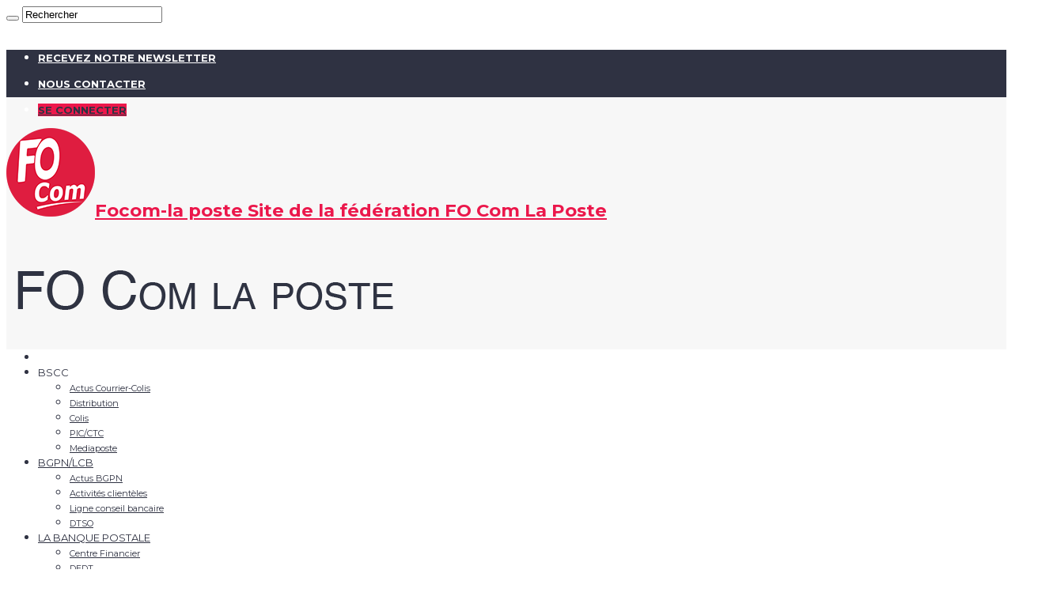

--- FILE ---
content_type: text/html; charset=UTF-8
request_url: http://www.focom-laposte.fr/tag/charge-de-clientele/
body_size: 22428
content:
<!DOCTYPE html>
<html lang="fr-FR" prefix="og: http://ogp.me/ns#">
<head>
<meta charset="UTF-8" />
<link rel="pingback" href="" />
<title>chargé de clientèle &#8211; Focom-la poste</title>
<meta name='robots' content='max-image-preview:large' />
<link rel='dns-prefetch' href='//fonts.googleapis.com' />
<link rel="alternate" type="application/rss+xml" title="Focom-la poste &raquo; Flux" href="https://www.focom-laposte.fr/feed/" />
<link rel="alternate" type="application/rss+xml" title="Focom-la poste &raquo; Flux des commentaires" href="https://www.focom-laposte.fr/comments/feed/" />
<link rel="alternate" type="application/rss+xml" title="Focom-la poste &raquo; Flux de l’étiquette chargé de clientèle" href="https://www.focom-laposte.fr/tag/charge-de-clientele/feed/" />
<script type="text/javascript">
window._wpemojiSettings = {"baseUrl":"https:\/\/s.w.org\/images\/core\/emoji\/14.0.0\/72x72\/","ext":".png","svgUrl":"https:\/\/s.w.org\/images\/core\/emoji\/14.0.0\/svg\/","svgExt":".svg","source":{"concatemoji":"http:\/\/www.focom-laposte.fr\/wp-includes\/js\/wp-emoji-release.min.js"}};
/*! This file is auto-generated */
!function(e,a,t){var n,r,o,i=a.createElement("canvas"),p=i.getContext&&i.getContext("2d");function s(e,t){var a=String.fromCharCode,e=(p.clearRect(0,0,i.width,i.height),p.fillText(a.apply(this,e),0,0),i.toDataURL());return p.clearRect(0,0,i.width,i.height),p.fillText(a.apply(this,t),0,0),e===i.toDataURL()}function c(e){var t=a.createElement("script");t.src=e,t.defer=t.type="text/javascript",a.getElementsByTagName("head")[0].appendChild(t)}for(o=Array("flag","emoji"),t.supports={everything:!0,everythingExceptFlag:!0},r=0;r<o.length;r++)t.supports[o[r]]=function(e){if(p&&p.fillText)switch(p.textBaseline="top",p.font="600 32px Arial",e){case"flag":return s([127987,65039,8205,9895,65039],[127987,65039,8203,9895,65039])?!1:!s([55356,56826,55356,56819],[55356,56826,8203,55356,56819])&&!s([55356,57332,56128,56423,56128,56418,56128,56421,56128,56430,56128,56423,56128,56447],[55356,57332,8203,56128,56423,8203,56128,56418,8203,56128,56421,8203,56128,56430,8203,56128,56423,8203,56128,56447]);case"emoji":return!s([129777,127995,8205,129778,127999],[129777,127995,8203,129778,127999])}return!1}(o[r]),t.supports.everything=t.supports.everything&&t.supports[o[r]],"flag"!==o[r]&&(t.supports.everythingExceptFlag=t.supports.everythingExceptFlag&&t.supports[o[r]]);t.supports.everythingExceptFlag=t.supports.everythingExceptFlag&&!t.supports.flag,t.DOMReady=!1,t.readyCallback=function(){t.DOMReady=!0},t.supports.everything||(n=function(){t.readyCallback()},a.addEventListener?(a.addEventListener("DOMContentLoaded",n,!1),e.addEventListener("load",n,!1)):(e.attachEvent("onload",n),a.attachEvent("onreadystatechange",function(){"complete"===a.readyState&&t.readyCallback()})),(e=t.source||{}).concatemoji?c(e.concatemoji):e.wpemoji&&e.twemoji&&(c(e.twemoji),c(e.wpemoji)))}(window,document,window._wpemojiSettings);
</script>
<style type="text/css">
img.wp-smiley,
img.emoji {
	display: inline !important;
	border: none !important;
	box-shadow: none !important;
	height: 1em !important;
	width: 1em !important;
	margin: 0 0.07em !important;
	vertical-align: -0.1em !important;
	background: none !important;
	padding: 0 !important;
}
</style>
	<link rel='stylesheet' id='wp1s-frontend-style-css' href='http://www.focom-laposte.fr/wp-content/plugins/wp-1-slider/css/wp1s-frontend-style.css' type='text/css' media='all' />
<link rel='stylesheet' id='wp1s-bxslider-style-css' href='http://www.focom-laposte.fr/wp-content/plugins/wp-1-slider/css/jquery.bxslider.css' type='text/css' media='all' />
<link rel='stylesheet' id='wp1s-responsive-style-css' href='http://www.focom-laposte.fr/wp-content/plugins/wp-1-slider/css/wp1s-responsive.css' type='text/css' media='all' />
<link rel='stylesheet' id='contact-form-7-css' href='http://www.focom-laposte.fr/wp-content/plugins/contact-form-7/includes/css/styles.css' type='text/css' media='all' />
<link rel='stylesheet' id='easy-sidebar-menu-widget-css-css' href='http://www.focom-laposte.fr/wp-content/plugins/easy-sidebar-menu-widget/assets/css/easy-sidebar-menu-widget.css' type='text/css' media='all' />
<link rel='stylesheet' id='sm-style-css' href='http://www.focom-laposte.fr/wp-content/plugins/wp-show-more/wpsm-style.css' type='text/css' media='all' />
<link rel='stylesheet' id='cmplz-general-css' href='http://www.focom-laposte.fr/wp-content/plugins/complianz-gdpr/assets/css/cookieblocker.min.css' type='text/css' media='all' />
<link rel='stylesheet' id='tie-style-css' href='http://www.focom-laposte.fr/wp-content/themes/focom/style.css' type='text/css' media='all' />
<link rel='stylesheet' id='tie-ilightbox-skin-css' href='http://www.focom-laposte.fr/wp-content/themes/focom/css/ilightbox/metro-white-skin/skin.css' type='text/css' media='all' />
<link rel='stylesheet' id='Montserrat-css' href='http://fonts.googleapis.com/css?family=Montserrat%3Aregular%2C700' type='text/css' media='all' />
<link rel='stylesheet' id='Droid+Sans-css' href='http://fonts.googleapis.com/css?family=Droid+Sans%3Aregular%2C700' type='text/css' media='all' />
<style id='wcw-inlinecss-inline-css' type='text/css'>
 .widget_wpcategorieswidget ul.children{display:none;} .widget_wp_categories_widget{background:#fff; position:relative;}.widget_wp_categories_widget h2,.widget_wpcategorieswidget h2{color:#4a5f6d;font-size:20px;font-weight:400;margin:0 0 25px;line-height:24px;text-transform:uppercase}.widget_wp_categories_widget ul li,.widget_wpcategorieswidget ul li{font-size: 16px; margin: 0px; border-bottom: 1px dashed #f0f0f0; position: relative; list-style-type: none; line-height: 35px;}.widget_wp_categories_widget ul li:last-child,.widget_wpcategorieswidget ul li:last-child{border:none;}.widget_wp_categories_widget ul li a,.widget_wpcategorieswidget ul li a{display:inline-block;color:#007acc;transition:all .5s ease;-webkit-transition:all .5s ease;-ms-transition:all .5s ease;-moz-transition:all .5s ease;text-decoration:none;}.widget_wp_categories_widget ul li a:hover,.widget_wp_categories_widget ul li.active-cat a,.widget_wp_categories_widget ul li.active-cat span.post-count,.widget_wpcategorieswidget ul li a:hover,.widget_wpcategorieswidget ul li.active-cat a,.widget_wpcategorieswidget ul li.active-cat span.post-count{color:#ee546c}.widget_wp_categories_widget ul li span.post-count,.widget_wpcategorieswidget ul li span.post-count{height: 30px; min-width: 35px; text-align: center; background: #fff; color: #605f5f; border-radius: 5px; box-shadow: inset 2px 1px 3px rgba(0, 122, 204,.1); top: 0px; float: right; margin-top: 2px;}li.cat-item.cat-have-child > span.post-count{float:inherit;}li.cat-item.cat-item-7.cat-have-child { background: #f8f9fa; }li.cat-item.cat-have-child > span.post-count:before { content: "("; }li.cat-item.cat-have-child > span.post-count:after { content: ")"; }.cat-have-child.open-m-menu ul.children li { border-top: 1px solid #d8d8d8;border-bottom:none;}li.cat-item.cat-have-child:after{ position: absolute; right: 8px; top: 8px; background-image: url([data-uri]); content: ""; width: 18px; height: 18px;transform: rotate(270deg);}ul.children li.cat-item.cat-have-child:after{content:"";background-image: none;}.cat-have-child ul.children {display: none; z-index: 9; width: auto; position: relative; margin: 0px; padding: 0px; margin-top: 0px; padding-top: 10px; padding-bottom: 10px; list-style: none; text-align: left; background:  #f8f9fa; padding-left: 5px;}.widget_wp_categories_widget ul li ul.children li,.widget_wpcategorieswidget ul li ul.children li { border-bottom: 1px solid #fff; padding-right: 5px; }.cat-have-child.open-m-menu ul.children{display:block;}li.cat-item.cat-have-child.open-m-menu:after{transform: rotate(0deg);}.widget_wp_categories_widget > li.product_cat,.widget_wpcategorieswidget > li.product_cat {list-style: none;}.widget_wp_categories_widget > ul,.widget_wpcategorieswidget > ul {padding: 0px;}.widget_wp_categories_widget > ul li ul ,.widget_wpcategorieswidget > ul li ul {padding-left: 15px;} .wcwpro-list{padding: 0 15px;}
</style>
<script type='text/javascript'>ajaxurl='https://www.focom-laposte.fr/wp-admin/admin-ajax.php';pf_nonce='256287f208';</script><!--n2css--><!--n2js--><script type='text/javascript' src='http://www.focom-laposte.fr/wp-includes/js/jquery/jquery.min.js' id='jquery-core-js'></script>
<script type='text/javascript' id='jquery-core-js-after'>
jQuery(document).ready(function($){ jQuery('li.cat-item:has(ul.children)').addClass('cat-have-child'); jQuery('.cat-have-child').removeClass('open-m-menu');jQuery('li.cat-have-child > a').click(function(){window.location.href=jQuery(this).attr('href');return false;});jQuery('li.cat-have-child').click(function(){

		var li_parentdiv = jQuery(this).parent().parent().parent().attr('class');
			if(jQuery(this).hasClass('open-m-menu')){jQuery('.cat-have-child').removeClass('open-m-menu');}else{jQuery('.cat-have-child').removeClass('open-m-menu');jQuery(this).addClass('open-m-menu');}});});
</script>
<script type='text/javascript' src='http://www.focom-laposte.fr/wp-includes/js/jquery/jquery-migrate.min.js' id='jquery-migrate-js'></script>
<script type='text/javascript' src='http://www.focom-laposte.fr/wp-content/plugins/wp-1-slider/js/jquery.fitvids.js' id='wp1s-jquery-video-js'></script>
<script type='text/javascript' src='http://www.focom-laposte.fr/wp-content/plugins/wp-1-slider/js/jquery.bxslider.min.js' id='wp1s-jquery-bxslider-min-js'></script>
<script type='text/javascript' src='http://www.focom-laposte.fr/wp-content/plugins/wp-1-slider/js/wp1s-frontend-script.js' id='wp1s-frontend-script-js'></script>
<link rel="https://api.w.org/" href="https://www.focom-laposte.fr/wp-json/" /><link rel="alternate" type="application/json" href="https://www.focom-laposte.fr/wp-json/wp/v2/tags/487" /><link rel="wlwmanifest" type="application/wlwmanifest+xml" href="http://www.focom-laposte.fr/wp-includes/wlwmanifest.xml" />

			<style>.cmplz-hidden {
					display: none !important;
				}</style><link rel="shortcut icon" href="http://www.focom-laposte.fr/wp-content/uploads/2020/10/favicon.png" title="Favicon" />
<!--[if IE]>
<script type="text/javascript">jQuery(document).ready(function (){ jQuery(".menu-item").has("ul").children("a").attr("aria-haspopup", "true");});</script>
<![endif]-->
<!--[if lt IE 9]>
<script src="http://www.focom-laposte.fr/wp-content/themes/focom/js/html5.js"></script>
<script src="http://www.focom-laposte.fr/wp-content/themes/focom/js/selectivizr-min.js"></script>
<![endif]-->
<!--[if IE 9]>
<link rel="stylesheet" type="text/css" media="all" href="http://www.focom-laposte.fr/wp-content/themes/focom/css/ie9.css" />
<![endif]-->
<!--[if IE 8]>
<link rel="stylesheet" type="text/css" media="all" href="http://www.focom-laposte.fr/wp-content/themes/focom/css/ie8.css" />
<![endif]-->
<!--[if IE 7]>
<link rel="stylesheet" type="text/css" media="all" href="http://www.focom-laposte.fr/wp-content/themes/focom/css/ie7.css" />
<![endif]-->

<meta http-equiv="X-UA-Compatible" content="IE=edge,chrome=1" />
<meta name="viewport" content="width=device-width, initial-scale=1.0" />
<link rel="apple-touch-icon" sizes="144x144" href="http://www.focom-laposte.fr/wp-content/uploads/2020/10/logo-focom-fond-retina-ipad.png" />
<link rel="apple-touch-icon" sizes="120x120" href="http://www.focom-laposte.fr/wp-content/uploads/2020/10/logo-focom-fond-retina-iphone.png" />
<link rel="apple-touch-icon" sizes="72x72" href="http://www.focom-laposte.fr/wp-content/uploads/2020/10/logo-focom-fond-ipad.png" />
<link rel="apple-touch-icon" href="http://www.focom-laposte.fr/wp-content/uploads/2020/10/logo-focom-rouge.png" />

<script type="text/javascript">
jQuery(window).load( function() {
jQuery('.flickr_badge_image a').attr('target', '_blank');
})
</script>

<style type="text/css" media="screen">

body{
	font-family: 'Montserrat';
	font-size : 15px;
}
.top-nav, .top-nav ul li a {
	font-family: 'Montserrat';
	color :#ffffff;
	font-weight: bold;
}
#main-nav, #main-nav ul li a{
	font-family: 'Montserrat';
	color :#2f3242;
	font-size : 15px;
	font-weight: 500;
}
.page-title{
	font-family: 'Montserrat';
	color :#2f3242;
	font-size : 22px;
}
.post-title{
	font-family: 'Montserrat';
	color :#ed174b;
	font-size : 26px;
	font-weight: lighter;
}
h2.post-box-title, h2.post-box-title a{
	font-family: 'Montserrat';
	font-size : 24px;
}
h3.post-box-title, h3.post-box-title a{
	font-family: 'Montserrat';
}
p.post-meta, p.post-meta a{
	font-family: 'Montserrat';
}
body.single .entry, body.page .entry{
	font-family: 'Montserrat';
	font-size : 15px;
}
blockquote p{
	font-family: 'Droid Sans';
}
.widget-top h4, .widget-top h4 a{
	font-family: 'Montserrat';
	color :#2f3242;
	font-size : 24px;
	font-weight: normal;
}
.footer-widget-top h4, .footer-widget-top h4 a{
	font-family: 'Montserrat';
	color :#ffffff;
	font-size : 22px;
	font-weight: lighter;
}
.cat-box-title h2, .cat-box-title h2 a, .block-head h3, #respond h3, #comments-title, h2.review-box-header, .woocommerce-tabs .entry-content h2, .woocommerce .related.products h2, .entry .woocommerce h2, .woocommerce-billing-fields h3, .woocommerce-shipping-fields h3, #order_review_heading, #bbpress-forums fieldset.bbp-form legend, #buddypress .item-body h4, #buddypress #item-body h4{
	font-family: 'Montserrat';
	color :#2f3242;
	font-size : 24px;
}
#main-nav,
.cat-box-content,
#sidebar .widget-container,
.post-listing,
#commentform {
	border-bottom-color: #eb174b;
}

.search-block .search-button,
#topcontrol,
#main-nav ul li.current-menu-item a,
#main-nav ul li.current-menu-item a:hover,
#main-nav ul li.current_page_parent a,
#main-nav ul li.current_page_parent a:hover,
#main-nav ul li.current-menu-parent a,
#main-nav ul li.current-menu-parent a:hover,
#main-nav ul li.current-page-ancestor a,
#main-nav ul li.current-page-ancestor a:hover,
.pagination span.current,
.share-post span.share-text,
.flex-control-paging li a.flex-active,
.ei-slider-thumbs li.ei-slider-element,
.review-percentage .review-item span span,
.review-final-score,
.button,
a.button,
a.more-link,
#main-content input[type="submit"],
.form-submit #submit,
#login-form .login-button,
.widget-feedburner .feedburner-subscribe,
input[type="submit"],
#buddypress button,
#buddypress a.button,
#buddypress input[type=submit],
#buddypress input[type=reset],
#buddypress ul.button-nav li a,
#buddypress div.generic-button a,
#buddypress .comment-reply-link,
#buddypress div.item-list-tabs ul li a span,
#buddypress div.item-list-tabs ul li.selected a,
#buddypress div.item-list-tabs ul li.current a,
#buddypress #members-directory-form div.item-list-tabs ul li.selected span,
#members-list-options a.selected,
#groups-list-options a.selected,
body.dark-skin #buddypress div.item-list-tabs ul li a span,
body.dark-skin #buddypress div.item-list-tabs ul li.selected a,
body.dark-skin #buddypress div.item-list-tabs ul li.current a,
body.dark-skin #members-list-options a.selected,
body.dark-skin #groups-list-options a.selected,
.search-block-large .search-button,
#featured-posts .flex-next:hover,
#featured-posts .flex-prev:hover,
a.tie-cart span.shooping-count,
.woocommerce span.onsale,
.woocommerce-page span.onsale ,
.woocommerce .widget_price_filter .ui-slider .ui-slider-handle,
.woocommerce-page .widget_price_filter .ui-slider .ui-slider-handle,
#check-also-close,
a.post-slideshow-next,
a.post-slideshow-prev,
.widget_price_filter .ui-slider .ui-slider-handle,
.quantity .minus:hover,
.quantity .plus:hover,
.mejs-container .mejs-controls .mejs-time-rail .mejs-time-current,
#reading-position-indicator  {
	background-color:#eb174b;
}

::-webkit-scrollbar-thumb{
	background-color:#eb174b !important;
}

#theme-footer,
#theme-header,
.top-nav ul li.current-menu-item:before,
#main-nav .menu-sub-content ,
#main-nav ul ul,
#check-also-box {
	border-top-color: #eb174b;
}

.search-block:after {
	border-right-color:#eb174b;
}

body.rtl .search-block:after {
	border-left-color:#eb174b;
}

#main-nav ul > li.menu-item-has-children:hover > a:after,
#main-nav ul > li.mega-menu:hover > a:after {
	border-color:transparent transparent #eb174b;
}

.widget.timeline-posts li a:hover,
.widget.timeline-posts li a:hover span.tie-date {
	color: #eb174b;
}

.widget.timeline-posts li a:hover span.tie-date:before {
	background: #eb174b;
	border-color: #eb174b;
}

#order_review,
#order_review_heading {
	border-color: #eb174b;
}

.background-cover{background-color: #c9d0d6 !important;}
a {
	color: #eb174b;
}
		
.top-nav ul li a:hover, .top-nav ul li:hover > a, .top-nav ul :hover > a , .top-nav ul li.current-menu-item a {
	color: #ed174b;
}
		
#main-nav ul li a:hover, #main-nav ul li:hover > a, #main-nav ul :hover > a , #main-nav  ul ul li:hover > a, #main-nav  ul ul :hover > a {
	color: #ffffff;
}
		
#main-nav ul li a, #main-nav ul ul a, #main-nav ul.sub-menu a, #main-nav ul li.current_page_parent ul a, #main-nav ul li.current-menu-item ul a, #main-nav ul li.current-menu-parent ul a, #main-nav ul li.current-page-ancestor ul a {
	color: #ffffff;
}
		
#main-nav ul li.current-menu-item a, #main-nav ul li.current_page_parent a {
	color: #ffffff;
}
		
.today-date  {
	color: #ffffff;
}
		
.top-nav ul li a , .top-nav ul ul a {
	color: #ffffff;
}
		
.footer-widget-top h4 {
	color: #2f3242;
}
		
#theme-footer a {
	color: #2f3242;
}
		
#theme-footer a:hover {
	color: #aaa;
}
		
.top-nav, .top-nav ul ul {
	background-color:#2f3242 !important; 
				}


#theme-header {
	background-color:#F7F7F7 !important; 
				}


#theme-footer {
	background-color:#f7f7F7 !important; 
				}

#main-nav {
	background: #ffffff;
	box-shadow: inset -1px -5px 0px -1px #FFFFFF;
}

#main-nav ul ul, #main-nav ul li.mega-menu .mega-menu-block { background-color:#ffffff !important;}

#main-nav ul li {
	border-color: #ffffff;
}

#main-nav ul ul li, #main-nav ul ul li:first-child {
	border-top-color: #ffffff;
}

#main-nav ul li .mega-menu-block ul.sub-menu {
	border-bottom-color: #ffffff;
}

#main-nav ul li a {
	border-left-color: #ffffff;
}

#main-nav ul ul li, #main-nav ul ul li:first-child {
	border-bottom-color: #ffffff;
}

#wrapper, #wrapper.wide-layout, #wrapper.boxed-all { background:#F7F7F7     ;}

.breaking-news span.breaking-news-title {background: #ed174b;}

@media only screen and (min-width: 1445px){
    #wrapper.wide-layout .header-content, #wrapper.wide-layout .breaking-news, #wrapper.wide-layout .container, #wrapper.wide-layout #main-nav ul li.mega-menu .mega-menu-block, #footer-widget-area, #wrapper.boxed-all, .fixed-nav, #wrapper.boxed #theme-header, #wrapper.boxed .breaking-news, #wrapper.boxed #main-content {
        width: 70%;
    }

    #wrapper.boxed-all #main-content, .container {
        width: 98%;
    }

    .content {
        width: 70%;
    }

    #sidebar {
        width: 28%;
    }
}
@media only screen and (min-width: 2200px){
    #wrapper.wide-layout .header-content, #wrapper.wide-layout .breaking-news, #wrapper.wide-layout .container, #wrapper.wide-layout #main-nav ul li.mega-menu .mega-menu-block, #footer-widget-area, #wrapper.boxed-all, .fixed-nav, #wrapper.boxed #theme-header, #wrapper.boxed .breaking-news, #wrapper.boxed #main-content {
        width: 45%;
    }

    #wrapper.boxed-all #main-content, .container {
        width: 98%;
    }

    .content {
        width: 70%;
    }

    #sidebar {
        width: 28%;
    }
}

h2.titre-dex {
background-color:#2f3242;
color:#ffffff;
height:50px;
-webkit-border-radius:4px;
-moz-border-radius:4px;
-ms-border-radius:4px;
}
img.image-dex {
-webkit-border:2px solid #ed174b;
-moz-border:2px solid #ed174b;
-ms-border:2px solid #ed174b;
border:2px solid #ed174b;
float:left;
margin:10px;
}
p.coordonnees2 {
margin-top:10px;
line-height:1.5;
}
a.email-dex {
color:#ec174b;
font-size:10px;
font-weight:400;
}
#slide-out #mobile-menu a {
color:#000000;
}
#slide-out .social-icons a {
color:#ed174b;
}
.cat-box-title {
background-color: #2f3242;
border-radius:8px 8px 0px 0px;
}
.cat-box-title h2 {
font-size:22px;
text-transform:uppercase;
color:#ffffff;
padding-left:6px;
}
.cat-box-title h2 a {
color:#ffffff;
}
.cat-box-title h2 a:hover {
color:#f7f7f7;
}
.cat-box-content, #sidebar .widget-container, .post-listing, #commentform {
border-radius:0px 0px 8px 8px;
}
.cat-box-content, #sidebar .widget-container, .post-listing, #commentform {
-moz-box-shadow:0 0 1px #CACACA;
box-shadow:0 0 1px #CACACA;
border-bottom:1px solid #ed174B;
}
.pagination span.current {
border-radius:6px;
}
.search-block-large {
border-radius:8px;
}

.myButton {
	background-color:#2F3242;
	border-radius:10px;
	border:1px solid #2F3242;
	display:inline-block;
	cursor:pointer;
	color:#ffffff;
	font-family:Open sans;
	font-size:20px;
	padding:16px 31px;
	text-decoration:none;
	text-shadow:0px 1px 0px #073763;
text-align:center;
width:100%;
}
.myButton:hover {
	background-color:#F7F7F7;
}
.myButton:active {
	position:relative;
	top:1px;
}
.myButton2 {
	background-color:#ed174b;
	border-radius:10px;
	border:1px solid #ed174b;
	display:inline-block;
	cursor:pointer;
	color:#ffffff;
	font-family:Open sans;
	font-size:20px;
	padding:16px 31px;
	text-decoration:none;
	text-shadow:0px 1px 0px #073763;
text-align:center;
width:100%;
}
.myButton2:hover {
	background-color:#F7F7F7;
}
.myButton2:active {
	position:relative;
	top:1px;
}

.column2 li.other-news, .list-box li.other-news {
background:#ffffff;
}
.wide-box li.other-news {
background:#ffffff;
}
.widget_wpcategorieswidget ul li a {
color:#ed174b !important;
}
.widget_wpcategorieswidget ul li a:hover {
color:#2f3242 !important;
}

#main-nav ul li.menu-item-has-children a, #main-nav ul li.mega-menu a {
border-radius:8px;
}
.toggle h3 {
background:#2F3242;
color:#ffffff;
}
.toggle h3:hover{
background:#ed174b;
}

#main-nav ul li.menu-item-has-children a, #main-nav ul li.mega-menu a {
padding-right:24px;
}

#main-nav ul li.menu-item-home.current-menu-item a {
border-radius:8px;
}
#main-nav, .cat-box-content, #sidebar .widget-container, .post-listing, #commentform {
border-bottom-color:#ffffff;
}
#slide-out {
color:#2D2D2D;
}
#slide-out #mobile-menu a {
border-bottom:1px solid #ffffff;
}
#slide-out #mobile-menu ul li.menu-item-has-children i.mobile-arrows {
border-left:0px solid #333;
}
#slide-out {
background:#ffffff;
}
#slide-out #mobile-menu ul ul, #slide-out #mobile-menu .sub-menu-columns-item {
background:#ffffff;
}
.widget-top h4, .widget-top h4 a {
font-size:22px;
}
.classmenu-titredcn a {
text-transform:uppercase;
color:#35589a;
}
.classmenu-titredcn a:hover {
text-transform:uppercase;
text-decoration:none !important;
color:#35589a;
}
.classmenu-itemdcn a {
margin-left:20px;
}
.classmenu-itemdcn a:hover {
margin-left:20px;
text-decoration:underline;
font-weight:none !important;
}
.classmenu-titredroits a {
text-transform:uppercase;
color:#35589a;
}
.classmenu-titredroits a:hover {
text-transform:uppercase;
text-decoration:none !important;
color:#35589a;
}
.classmenu-itemdroits a {
margin-left:20px;
}
.classmenu-itemdroits a:hover {
margin-left:20px;
text-decoration:underline;
font-weight:none !important;
}
.slider-caption {
background:#ffffff;
}
.slider-caption h2 a, .slider-caption h2, .full-width .content .slider-caption h2 {
color:#000;
}
.slider-caption h2 a, .slider-caption h2, .full-width .content .slider-caption h2 {
font-size:22px;
font-family: Droid sans, arial;
text-transform:uppercase;
}
.ei-title {
right:32%;
bottom:15%;
}
p.titre-secteur {
font-size:14px;
text-transform:uppercase;
color:#ed174b;
padding-top:15px;
font-weight:700;
margin-top:4px;
text-align:center;
}

p.titre-name {
font-size:14px;
color:#2F3242;
padding-top:15px;
margin-top:4px;
text-align:center;
}

p.coordonnees {
margin-left:100px;
margin-top:10px;
font-size:13px;}

.top-nav ul ul a {
color:#ffffff ! important;
}

#moncercle {
  background:#4075ba;
  border-radius:50%;
  width:25px;
  height:25px;
  border:2px solid #4075ba;
color:#ffffff;
text-align:center;
float:left;
}
#moncercle2 {
  background:#4075ba;
  border-radius:50%;
  width:25px;
  height:25px;
  border:2px solid #4075ba;
color:#ffffff;
text-align:center;
margin:auto;
}

#numero-fiches {
width: 120px;
height: 40px;
background: #4075ba;
color: #ffffff;
text-align: center;
font-weight: bold;
padding: 20px;
float:right;
line-height: 50%;
-webkit-transform: skew(-30deg);
-moz-transform: skew(-30deg);
-o-transform: skew(-30deg); 
tranform: skew(-30deg);
}

#numero-fiches-2 {
width: 140px;
height: 40px;
background: #4075ba;
color: #ffffff;
text-align: center;
font-weight: bold;
padding: 20px;
float:right;
line-height: 50%;
-webkit-transform: skew(-30deg);
-moz-transform: skew(-30deg);
-o-transform: skew(-30deg); 
tranform: skew(-30deg);
}

#tab {
background-color:#4075ba;
color: #ffffff;
text-transform:uppercase;
font-weight:500;
border:1px solid #4075ba;
}
#tab10 {
background-color:#4075ba;
color: #ffffff;
text-transform:uppercase;
font-weight:500;
border:1px solid #4075ba;
text-align:center;
}
#tab11 {
background-color:#ffffff;
color: #000000;
font-size:14px;
border:1px solid #4075ba;
}
#tabbis {
background-color:#4075ba;
color: #ffffff;
text-transform:uppercase;
font-weight:500;
border:1px solid #4075ba;
text-align:center;
}
#tabbis2 {
background-color:#4075ba;
color: #ffffff;
font-weight:500;
border:1px solid #4075ba;
text-align:center;
}
#tab2 {
background-color:#ffffff;
color: #4075ba;
font-size:14px;
border:1px solid #4075ba;
}
#tab3 {
background-color:#4075ba;
color: #ffffff;
text-transform:uppercase;
font-weight:500;
border:1px solid #4075ba;
text-align:center;
}
#tab4 {
background-color:#ffffff;
border:1px solid #4075ba;
}
#tab5 {
background-color:#ffffff;
border:1px solid #4075ba;
text-align:center;
color:#000000;
}
#tab6 {
background-color:#ffffff;
border:1px solid #4075ba;
text-align:center;
color:#4075ba;
font-weight:500;
}
#tab5bis {
background-color:#ffffff;
border:1px solid #4075ba;
text-align:center;
color:#000000;
text-transform:uppercase;
}
#tab7 {
background-color:#6ca4ed;
border:1px solid #4075ba;
text-align:center;
color:#000000;
font-weight:500;
}
#tab-titre {
background-color:#4075ba;
color: #ffffff;
text-transform:uppercase;
font-weight:500;http://www.focom-laposte.fr/baremes-prestations-social/?preview=true
border:1px solid #4075ba;
text-align:center;
}
#tab-left {
color:#4075ba;
font-weight:600;
font-style: italic;
border:1px solid #4075ba;
}
#tab-right {
border:1px solid #4075ba;
}
#fiches {
list-style:square;
color:#4075ba;
}
#fiches2 {
list-style-type:disc;
color:#4075ba;
font-weight:600;
margin-left:10px;
}
#fiches3 {
list-style-type:disc;
margin-left:15px;
}
#titre-fiches {
background-color: #4075ba;
color: #ffffff;
padding: 10px;
text-transform: uppercase;
font-size: 18px;
}
#footer-fiches {
border:1px solid #4075ba;
padding:10px;
}
#footer-fiches2 {
border:1px solid #4075ba;
padding:10px;
text-align:center;
}

h3.color-f {
color:#4075ba;
font-size:16px;
font-weight:600;
text-transform:uppercase;
}

.twitter-widget-content .twitter-timestamp {
color:#000000;}

#theme-footer .twitter-widget-content li {
border-bottom:1px solid #ffffff;}

.fontsize p, .fontsize h1, .fontsize li a {
font-size: 135% !important;
line-height: 1.6;
}
.stripe-line {display:none;}

p.titre-delegues2 {
font-size:16px;
text-transform:uppercase;
color:##2f3242;
padding-top:15px;
font-weight:700;
-webkit-border-top:1px solid #ed174b;
-moz-border-top:1px solid #ed174b;
-ms-border-top:1px solid #ed174b;
border-top:1px solid #ed174b;
}
p.titre-delegues {
font-size:16px;
text-transform:uppercase;
color:#2f3242;
padding-top:15px;
font-weight:700;
-webkit-border-top:1px solid #2f3242;
-moz-border-top:1px solid #2f3242;
-ms-border-top:1px solid #2f3242;
border-top:1px solid #2f3242;
}

p.titre-titre {
font-size:18px;
text-transform:uppercase;
color:#ed174b;
padding-top:15px;
font-weight:700;
-webkit-border-top:4px solid #ed174b;
-moz-border-top:4px solid #ed174b;
-ms-border-top:4px solid #ed174b;
border-top:4px solid #ed174b;
}
img.images {
-webkit-border:1px solid #2f3242;
-moz-border:1px solid #2f3242;
-ms-border:1px solid #2f3242;
border:1px solid #2f3242;
float:left;
margin:10px 5px 0px 10px;
}
img.images2 {
-webkit-border:1px solid #2f3242;
-moz-border:1px solid #2f3242;
-ms-border:1px solid #2f3242;
border:1px solid #2f3242;
float:left;
margin:10px 10px 20px 10px;
}
p.coordonnees {
margin-left:100px;
margin-top:10px;
}
p.coordonnees-last {
margin-left:100px;
margin-top:10px;
margin-bottom:40px;
}
p.ccues-last {
margin-bottom:15px;
}
p.idf {
font-weight:600;
color:#ed174b;
-webkit-border-bottom:1px dashed #ed174b;
-moz-border-bottom:1px dashed #ed174b;
-ms-border-bottom:1px dashed #ed174b;
border-bottom:1px dashed #ed174b;
}
h3.color {
color:#3d7e99;
text-transform:uppercase;
font-size:18px;
}
.post-title {
text-transform:uppercase !important;
}
a.email-do {
color:#ec174b;
font-size:9px;
font-weight:400;
}
a.email-do2 {
color:#ec174b;
font-size:8px;
font-weight:400;
}
h2.timeline-head {
color:#000000;
text-transform:uppercase;
}
#main-nav ul li a {
/*text-transform:uppercase;*/
font-size:13px;
height:48px;
}
.social-icons-widget .social-icons i::before {
font-size:22px;
height:48px;
line-height:48px;
width:48px;
}
.header-content {
padding:20px 0px;
}
.e3lan-top {
margin-top:50px;
}
.telecharger {
color:#ed174b;
text-decoration:underline;
}
a.shortc-button.medium {
    height: 45px;
    line-height: 45px;
    padding: 0px 15px;
    width: 100%;
    font-size: 22px;
    text-align: center;
}
a.shortc-button.gray {
    background: #bdc3c7 none repeat scroll 0px 0px;
}
a.shortc-button.gray3 {
    background: #F7F7F7 none repeat scroll 0px 0px;
color:#000000;
}
a.shortc-button.gray3:hover {
    background: #cccccc none repeat scroll 0px 0px;
}
a.shortc-button.medium {
    height: 45px;
    line-height: 45px;
    padding: 0px 15px;
    width: 100%;
    font-size: 22px;
    text-align: center;
}
a.shortc-button.red {
    background: #ed174b none repeat scroll 0px 0px;
}
a.shortc-button {
    border: medium none;
    cursor: pointer;
    padding: 0px 10px;
    display: inline-block;
    font-weight: 700;
    outline: medium none;
    position: relative;
    background: #BDC3C7 none repeat scroll 0% 0%;
    color: #FFF !important;
    text-decoration: none;
    font-size: 10px;
    height: 25px;
    line-height: 25px;
    opacity: 0.9;
    overflow: hidden;
    text-transform: uppercase;
}
a.shortc-button.medium {
    height: 45px;
    line-height: 45px;
    padding: 0px 15px;
    width: 100%;
    font-size: 22px;
    text-align: center;
}
a.shortc-button.black {
    background: #2d2d2d none repeat scroll 0px 0px;
}
a.shortc-button {
    border: medium none;
    cursor: pointer;
    padding: 0px 10px;
    display: inline-block;
    font-weight: 700;
    outline: medium none;
    position: relative;
    background: #666666 none repeat scroll 0% 0%;
    color: #FFF !important;
    text-decoration: none;
    font-size: 10px;
    height: 25px;
    line-height: 25px;
    opacity: 0.9;
    overflow: hidden;
    text-transform: uppercase;
}
a.shortc-button.custom {
    height: 45px;
    line-height: 45px;
    padding: 0px 15px;
    width: 48%;
    font-size: 13px;
    text-align: center;
}
a.shortc-button.orange {
    background: #e67e22 none repeat scroll 0px 0px;
}
a.shortc-button.red {
    background: #ed174b none repeat scroll 0px 0px;
}
a.shortc-button.green {
    background: #2ecc71 none repeat scroll 0px 0px;
}
a.shortc-button.pink {
    background: #be3877 none repeat scroll 0px 0px;
}
a.shortc-button.blue {
    background: #3498db none repeat scroll 0px 0px;
}
a.shortc-button.gray {
    background: #afb0b0 none repeat scroll 0px 0px;
}
a.shortc-button.gray1 {
    background: #696a6a none repeat scroll 0px 0px;
}
a.shortc-button.violet {
    background: #7e8af9 none repeat scroll 0px 0px;
}
a.shortc-button.yellow {
    background: #dce22f none repeat scroll 0px 0px;
}

a.shortc-button {
    border: medium none;
    cursor: pointer;
    padding: 0px 10px;
    display: inline-block;
    font-weight: 700;
    outline: medium none;
    position: relative;
    background: #666666 none repeat scroll 0% 0%;
    color: #FFF !important;
    text-decoration: none;
    font-size: 10px;
    height: 25px;
    line-height: 25px;
    opacity: 0.9;
    overflow: hidden;
    text-transform: uppercase;
}
.divider2.divider-solid {
    border-style: solid;
    border-top-width: thick;
}
.divider2 {
    overflow: hidden;
    margin: 10px 0px;
    clear: both;
    border-top: 1px solid #ed174b;
}

.footer-widget-top h4 {
text-transform:uppercase; }
.timeline-content .more-link {display: none;}

.classmenu a {
color:#2d2d2d !important;
font-size:14px !important;
}
.classmenu1 a {
text-transform:uppercase !important;
}
.classmenu01 a {
background-color:#ed174b;
color:#ffffff !important;
}
.classmenu01 a:hover {
background-color:#000000;
color:#ed174b !important;
}
.classmenu02 a {
color:#3d7e99 !important;
font-weight:600 !important;
text-transform:uppercase !important;
}
.classmenu02 a:hover {
background-color:#ed174b;
color:#ffffff !important;
font-weight:600 !important;
text-transform:uppercase !important;
text-decoration:none !important;
}
.widget_easy_sidebar_menu_widget li.menu-item .easy-sidebar-menu-widget-toggler {
background-color:#FFFFFF;
top:0px;
}

.classmenu3 a {
color:#293744 !important;
font-size:14px !important;
background-color:#ffffff !important;
padding:7px 6px 6px 6px;
}
.classmenu3 a:hover {
color:#ed174b !important;
}

.classmenu2 a {
color:#000000 !important;
font-size:12px !important;
}

.classmenu5 a {
text-transform:uppercase;
font-size:13px !important;
font-weight:600;
color:#2f3242 !important;
}

.classmenu5 a:hover {
text-transform:uppercase;
font-size:13px !important;
font-weight:600;
color:#ffffff !important;
background-color:#ed174b !important;
border-radius:8px !important;
}

.classmenu01 a {
text-transform:uppercase !important;
font-size:13px !important;
font-weight:600;
color:#2f3242 !important;
}

.classmenu01 a:hover {
text-transform:uppercase !important;
font-size:13px !important;
font-weight:600;
color:#ed174b !important;
border-radius:8px !important;
}

#main-nav ul li.current-menu-item a, #main-nav ul li.current_page_parent a {
border-radius:8px;
}

.classmenu12 a {
text-transform:uppercase;
font-size:13px !important;
font-weight:600;
}

.classmenu12 a:hover {
text-transform:uppercase;
font-size:13px !important;
font-weight:600;
background-color:#ed174b;
border-radius:8px;
color:#ffffff !important;
}

.classmenu10 a {
text-transform:uppercase;
background-color:#ed174b;
border-radius:8px;
}

.classmenu10 a:hover {
text-transform:uppercase;
background-color:#ffffff;
border-radius:8px;
}


.classmenu8 a {
text-transform:uppercase;
background-color:#ed174b;
border-radius:8px;
}

.classmenu6 a {
text-transform:none !important;
font-size:11px!important;
}

.classmenu6 a:hover {
text-transform:none !important;
color:#ed174b !important;
}

.classmenu0 {
text-transform:none !important;
font-size:16px;
color:#000000;
}

.classmenu0 a {
text-transform:none !important;
font-size:16px;
color:#000000;
}
.classmenu7 a {
padding: 10px 0;
text-align: center;
display: block;
font-size: 14px;
font-weight: bold;
margin-bottom: 10px;
font-size:12px !important; }

#theme-footer, #theme-header, .top-nav ul li.current-menu-item::before, #main-nav .menu-sub-content, #main-nav ul ul, #check-also-box {
border-top-color:#2F3242;
}
.deco {
text-decoration:underline;
}
.highlight-red {
background:#ed174b none repeat scroll 0 0;
}
.post-box-title {color:#ed174b;}
.ligne-journal {background: transparent;border-color: #FFF;
border-width: 0 0 1px;border-style: solid; margin:0 2px 0 0;padding-bottom:10px;
}
.ligne-journal2 {background: transparent;border-color: #FFF;
border-width: 0 0 1px;border-style: solid; margin:0 2px 5px 2px;padding-bottom:5px;
}
#triangle-topright {
width: 0;
height: 0;
border-top: 50px solid #28b5f1;
border-left: 50px solid transparent;
}
#triangle-topright2 {
width: 0;
height: 0;
border-top: 50px solid #ed174b;
border-left: 50px solid transparent;
}
a.rss-cat-icon {
font-size:24px;
}
.cat-box p.post-meta {
font-size:100% }
p.post-meta {
color:#2d2d2d;
font-weight:600; }
.highlight-darkblue{
background:#1e6c8f none repeat scroll 0 0 }
.breaking-news span.breaking-news-title {
font-family:Droid Sans,arial,sans sérif;
font-size:12pt;
text-transform:uppercase; }
.page-title {
text-transform:uppercase; }

img.journal {
-webkit-border:2px solid #2f3242;
-moz-border:2px solid #2f3242;
-ms-border:2px solid #2f3242;
border:2px solid #2f3242;
float:left;
margin-bottom:10px;
margin-right:20px;
margin-top:20px;
}

img.verte {
-webkit-border:2px solid #3da43d;
-moz-border:2px solid #3da43d;
-ms-border:2px solid #3da43d;
border:2px solid #3da43d;
float:right;
margin-left:10px;
}

#main-nav ul ul a, #main-nav .mega-menu-block a {
color:#ffffff;
}

#theme-footer .social-icons-widget .social-icons a {
color:#2F3242 !important;
}

.footer-widget-container {
border-top:none !important;
}

#theme-footer {
color:#000000;
}

.footer-widget-top {
border-bottom:1px solid #2F3242;
}

.footer-widget-container li, #theme-footer #tabbed-widget .tabs-wrap li {
border-bottom:1px solid #2F3242;
}

.footer-bottom {
background:#2F3242;
color:#ffffff;
}

#main-nav ul li.mega-menu.mega-links a.mega-links-head {
font-size:12px !important;
}

#menu-item-2893:hover:after{
content: 'Plateformes Industrielles Courrier Centres de tri';
border: 1px solid #000000;
border-radius:4px;
background-color: #ffffff;
position: absolute;
padding: 3px 8px;
font-size: 12px;
z-index: 9999;
margin-left: 10px;
margin-top: 5px;
width: 150px;
color:#000000;
}

.classimage {
padding:10px;
}
.wide-box li {
height:118px;
}
#triangle-topleft { 
width: 0;
height: 0; 
border-top: 100px solid red; 
border-right: 100px solid transparent; 
} 

#theme-footer {
box-shadow:0 0px 0 rgba(0, 0, 0, 0);
-webkit-box-shadow:0 0px 0 rgba(0, 0, 0, 0);
-moz-box-shadow:0 0px 0 rgba(0, 0, 0, 0);
}

.top-nav {
height:60px;
}

.top-nav ul li {
font-size:16px;
margin-top:14px;
padding-right:16px;
}

.today-date{
font-size:12px;
}

.top-nav .social-icons a {
color:#ffffff;
}
.top-nav .social-icons {
padding-top:14px;
}

.top-nav .social-icons i::before, .footer-bottom .social-icons i::before {
font-size:24px;
}

.social-icons a {
margin:6px;
}</style>

</head>
<body id="top" class="archive tag tag-charge-de-clientele tag-487">

<div class="wrapper-outer">

	<div class="background-cover"></div>

	<aside id="slide-out">

			<div class="search-mobile">
			<form method="get" id="searchform-mobile" action="https://www.focom-laposte.fr/">
				<button class="search-button" type="submit" value="Rechercher"><i class="fa fa-search"></i></button>
				<input type="text" id="s-mobile" name="s" title="Rechercher" value="Rechercher" onfocus="if (this.value == 'Rechercher') {this.value = '';}" onblur="if (this.value == '') {this.value = 'Rechercher';}"  />
			</form>
		</div><!-- .search-mobile /-->
	
			<div class="social-icons">
		<a class="ttip-none" title="Facebook" href="https://www.facebook.com/secteurposte.focom/" target="_blank"><i class="fa fa-facebook"></i></a><a class="ttip-none" title="Twitter" href="https://twitter.com/@focomlaposte" target="_blank"><i class="fa fa-twitter"></i></a><a class="ttip-none" title="Flickr" href="https://www.flickr.com/photos/183895693@N06/" target="_blank"><i class="tieicon-flickr"></i></a><a class="ttip-none" title="Youtube" href="https://www.youtube.com/c/focom" target="_blank"><i class="fa fa-youtube"></i></a><a class="ttip-none" title="instagram" href="https://www.instagram.com/focom.communication/" target="_blank"><i class="fa fa-instagram"></i></a>
			</div>

	
		<div id="mobile-menu" ></div>
	</aside><!-- #slide-out /-->

		<div id="wrapper" class="wide-layout">
		<div class="inner-wrapper">

		<header id="theme-header" class="theme-header">
						<div id="top-nav" class="top-nav">
				<div class="container">

			
				<div class="top-menu"><ul id="menu-top" class="menu"><li id="menu-item-30286" class="classmenu12 menu-item menu-item-type-custom menu-item-object-custom menu-item-30286"><a href="https://www.focom-laposte.fr/abonnement-newsletter/">Recevez notre newsletter</a></li>
<li id="menu-item-30287" class="classmenu12 menu-item menu-item-type-custom menu-item-object-custom menu-item-30287"><a href="http://www.focom-laposte.fr/contact/">Nous contacter</a></li>
<li id="menu-item-40369" class="classmenu01 menu-item menu-item-type-post_type menu-item-object-page menu-item-40369"><a href="https://www.focom-laposte.fr/se-connecter-se-deconnecter/">Se connecter</a></li>
</ul></div>
			<div class="social-icons">
		<a class="ttip-none" title="Facebook" href="https://www.facebook.com/secteurposte.focom/" target="_blank"><i class="fa fa-facebook"></i></a><a class="ttip-none" title="Twitter" href="https://twitter.com/@focomlaposte" target="_blank"><i class="fa fa-twitter"></i></a><a class="ttip-none" title="Flickr" href="https://www.flickr.com/photos/183895693@N06/" target="_blank"><i class="tieicon-flickr"></i></a><a class="ttip-none" title="Youtube" href="https://www.youtube.com/c/focom" target="_blank"><i class="fa fa-youtube"></i></a><a class="ttip-none" title="instagram" href="https://www.instagram.com/focom.communication/" target="_blank"><i class="fa fa-instagram"></i></a>
			</div>

	
	
				</div><!-- .container /-->
			</div><!-- .top-menu /-->
			
		<div class="header-content">

					<a id="slide-out-open" class="slide-out-open" href="#"><span></span></a>
		
			<div class="logo" style=" margin-top:15px; margin-bottom:15px;">
			<h2>								<a title="Focom-la poste" href="https://www.focom-laposte.fr/">
					<img src="http://www.focom-laposte.fr/wp-content/uploads/2017/11/logo-focom-fond-rouge.png" alt="Focom-la poste"  /><strong>Focom-la poste Site de la fédération FO Com La Poste</strong>
				</a>
			</h2>			</div><!-- .logo /-->
			<div class="e3lan e3lan-top">
			<a href="" title="" >
				<img src="http://www.focom-laposte.fr/wp-content/uploads/2017/11/slogan-new.png" alt="" />
			</a>
				</div>			<div class="clear"></div>

		</div>
													<nav id="main-nav" class="fixed-enabled">
				<div class="container">

				
					<div class="main-menu"><ul id="menu-navigation" class="menu"><li id="menu-item-30294" class="menu-item menu-item-type-post_type menu-item-object-page menu-item-home menu-item-30294"><a href="https://www.focom-laposte.fr/">Accueil</a></li>
<li id="menu-item-3417" class="classmenu5 menu-item menu-item-type-custom menu-item-object-custom menu-item-has-children menu-item-3417"><a>BSCC</a>
<ul class="sub-menu menu-sub-content">
	<li id="menu-item-2890" class="classmenu6 menu-item menu-item-type-taxonomy menu-item-object-category menu-item-2890"><a href="https://www.focom-laposte.fr/service-courrier-colis/actualites-tracts-courrier-colis/">Actus Courrier-Colis</a></li>
	<li id="menu-item-2891" class="classmenu6 menu-item menu-item-type-taxonomy menu-item-object-category menu-item-2891"><a href="https://www.focom-laposte.fr/service-courrier-colis/distribution-courrier-colis/">Distribution</a></li>
	<li id="menu-item-2892" class="classmenu6 menu-item menu-item-type-taxonomy menu-item-object-category menu-item-2892"><a href="https://www.focom-laposte.fr/service-courrier-colis/colis-courrier-colis/">Colis</a></li>
	<li id="menu-item-2893" class="classmenu6 menu-item menu-item-type-taxonomy menu-item-object-category menu-item-2893"><a href="https://www.focom-laposte.fr/service-courrier-colis/pic-ctc-courrier-colis/">PIC/CTC</a></li>
	<li id="menu-item-36800" class="classmenu6 menu-item menu-item-type-taxonomy menu-item-object-category menu-item-36800"><a href="https://www.focom-laposte.fr/mediaposte-bscc/">Mediaposte</a></li>
</ul>
</li>
<li id="menu-item-3418" class="classmenu5 menu-item menu-item-type-custom menu-item-object-custom menu-item-has-children menu-item-3418"><a href="#">BGPN/LCB</a>
<ul class="sub-menu menu-sub-content">
	<li id="menu-item-2902" class="classmenu6 menu-item menu-item-type-taxonomy menu-item-object-category menu-item-2902"><a href="https://www.focom-laposte.fr/reseau-sf-banque-postale/actualites-tracts-reseau/">Actus BGPN</a></li>
	<li id="menu-item-2898" class="classmenu6 menu-item menu-item-type-taxonomy menu-item-object-category menu-item-2898"><a href="https://www.focom-laposte.fr/reseau-sf-banque-postale/activites-clienteles-reseau/">Activités clientèles</a></li>
	<li id="menu-item-2897" class="classmenu6 menu-item menu-item-type-taxonomy menu-item-object-category menu-item-2897"><a href="https://www.focom-laposte.fr/reseau-sf-banque-postale/ligne-conseil-bancaire/">Ligne conseil bancaire</a></li>
	<li id="menu-item-2899" class="classmenu6 menu-item menu-item-type-taxonomy menu-item-object-category menu-item-2899"><a href="https://www.focom-laposte.fr/reseau-sf-banque-postale/dast-reseau/">DTSO</a></li>
</ul>
</li>
<li id="menu-item-30759" class="classmenu5 menu-item menu-item-type-custom menu-item-object-custom menu-item-has-children menu-item-30759"><a href="#">La banque Postale</a>
<ul class="sub-menu menu-sub-content">
	<li id="menu-item-2904" class="classmenu6 menu-item menu-item-type-taxonomy menu-item-object-category menu-item-2904"><a href="https://www.focom-laposte.fr/reseau-sf-banque-postale/centre-financier-lbp/">Centre Financier</a></li>
	<li id="menu-item-2907" class="classmenu6 menu-item menu-item-type-taxonomy menu-item-object-category menu-item-2907"><a href="https://www.focom-laposte.fr/reseau-sf-banque-postale/dedt/">DEDT</a></li>
	<li id="menu-item-2910" class="classmenu6 menu-item menu-item-type-taxonomy menu-item-object-category menu-item-2910"><a href="https://www.focom-laposte.fr/reseau-sf-banque-postale/la-banque-postale-filiales-lbp/">La Banque Postale/Filiales</a></li>
</ul>
</li>
<li id="menu-item-2887" class="classmenu5 menu-item menu-item-type-custom menu-item-object-custom menu-item-has-children menu-item-2887"><a href="http://www.focom-laposte.fr/dcn-siege/actualites-tracts-dcn/">DCN</a>
<ul class="sub-menu menu-sub-content">
	<li id="menu-item-30763" class="classmenu6 menu-item menu-item-type-taxonomy menu-item-object-category menu-item-30763"><a href="https://www.focom-laposte.fr/dcn-siege/dcn-informatique-et-technique-dcn/">DCN Informatique et Technique</a></li>
	<li id="menu-item-30764" class="classmenu6 menu-item menu-item-type-taxonomy menu-item-object-category menu-item-30764"><a href="https://www.focom-laposte.fr/dcn-siege/dcn-comptables-dcn/">DCN Comptables</a></li>
	<li id="menu-item-30767" class="classmenu6 menu-item menu-item-type-taxonomy menu-item-object-category menu-item-30767"><a href="https://www.focom-laposte.fr/dcn-siege/dve-ddce-televente/">DVE DDCE Télévente</a></li>
	<li id="menu-item-30768" class="classmenu6 menu-item menu-item-type-taxonomy menu-item-object-category menu-item-30768"><a href="https://www.focom-laposte.fr/dcn-siege/do2p-dcn/">DSRH</a></li>
	<li id="menu-item-30769" class="classmenu6 menu-item menu-item-type-taxonomy menu-item-object-category menu-item-30769"><a href="https://www.focom-laposte.fr/dcn-siege/drc-dcn/">DRC</a></li>
	<li id="menu-item-30766" class="classmenu6 menu-item menu-item-type-taxonomy menu-item-object-category menu-item-30766"><a href="https://www.focom-laposte.fr/dcn-siege/">Direction du siège</a></li>
	<li id="menu-item-30765" class="classmenu6 menu-item menu-item-type-taxonomy menu-item-object-category menu-item-30765"><a href="https://www.focom-laposte.fr/dcn-siege/autres-dcn/">Autres DCN</a></li>
</ul>
</li>
<li id="menu-item-2945" class="classmenu5 menu-item menu-item-type-custom menu-item-object-custom menu-item-has-children menu-item-2945 mega-menu mega-links mega-links-5col "><a href="#">Filiales</a>
<div class="mega-menu-block menu-sub-content">

<ul class="sub-menu-columns">
	<li id="menu-item-2946" class="classmenu5 menu-item menu-item-type-custom menu-item-object-custom menu-item-has-children menu-item-2946 mega-link-column "><a class="mega-links-head"  href="#">Géopost</a>
	<ul class="sub-menu-columns-item">
		<li id="menu-item-2951" class="classmenu6 menu-item menu-item-type-taxonomy menu-item-object-category menu-item-2951"><a href="https://www.focom-laposte.fr/filiales/geopost/chronopost/">Chronopost</a></li>
		<li id="menu-item-2952" class="classmenu6 menu-item menu-item-type-taxonomy menu-item-object-category menu-item-2952"><a href="https://www.focom-laposte.fr/filiales/geopost/dpd/">DPD</a></li>
		<li id="menu-item-2953" class="classmenu6 menu-item menu-item-type-taxonomy menu-item-object-category menu-item-2953"><a href="https://www.focom-laposte.fr/filiales/geopost/pickup/">Pickup</a></li>
	</ul>
</li>
	<li id="menu-item-2947" class="classmenu5 menu-item menu-item-type-custom menu-item-object-custom menu-item-has-children menu-item-2947 mega-link-column "><a class="mega-links-head"  href="#">Numérique</a>
	<ul class="sub-menu-columns-item">
		<li id="menu-item-2954" class="classmenu6 menu-item menu-item-type-taxonomy menu-item-object-category menu-item-2954"><a href="https://www.focom-laposte.fr/filiales/numerique/docapost-bpo/">Docaposte BPO</a></li>
		<li id="menu-item-2957" class="classmenu6 menu-item menu-item-type-taxonomy menu-item-object-category menu-item-2957"><a href="https://www.focom-laposte.fr/filiales/numerique/docapost-bpois/">Docaposte BPO IS</a></li>
		<li id="menu-item-2956" class="classmenu6 menu-item menu-item-type-taxonomy menu-item-object-category menu-item-2956"><a href="https://www.focom-laposte.fr/filiales/numerique/docapost-dps/">Docaposte DPS</a></li>
		<li id="menu-item-2958" class="classmenu6 menu-item menu-item-type-taxonomy menu-item-object-category menu-item-2958"><a href="https://www.focom-laposte.fr/filiales/numerique/mediapost/">Mediaposte</a></li>
		<li id="menu-item-2955" class="classmenu6 menu-item menu-item-type-taxonomy menu-item-object-category menu-item-2955"><a href="https://www.focom-laposte.fr/filiales/numerique/seres/">Seres</a></li>
	</ul>
</li>
	<li id="menu-item-2948" class="classmenu5 menu-item menu-item-type-custom menu-item-object-custom menu-item-has-children menu-item-2948 mega-link-column "><a class="mega-links-head"  href="#">Poste immo</a>
	<ul class="sub-menu-columns-item">
		<li id="menu-item-2961" class="classmenu6 menu-item menu-item-type-taxonomy menu-item-object-category menu-item-2961"><a href="https://www.focom-laposte.fr/filiales/poste-immo/">Poste immo</a></li>
	</ul>
</li>
	<li id="menu-item-2949" class="classmenu5 menu-item menu-item-type-custom menu-item-object-custom menu-item-has-children menu-item-2949 mega-link-column "><a class="mega-links-head"  href="#">Services courrier colis</a>
	<ul class="sub-menu-columns-item">
		<li id="menu-item-2960" class="classmenu6 menu-item menu-item-type-taxonomy menu-item-object-category menu-item-2960"><a href="https://www.focom-laposte.fr/filiales/services-courrier-colis-filiales/neolog/">Néolog</a></li>
		<li id="menu-item-3389" class="classmenu6 menu-item menu-item-type-taxonomy menu-item-object-category menu-item-3389"><a href="https://www.focom-laposte.fr/filiales/services-courrier-colis-filiales/nouvelle-attitude/">Nouvelle Attitude</a></li>
		<li id="menu-item-2963" class="classmenu6 menu-item menu-item-type-taxonomy menu-item-object-category menu-item-2963"><a href="https://www.focom-laposte.fr/filiales/services-courrier-colis-filiales/viapost/">Viapost</a></li>
		<li id="menu-item-2959" class="classmenu6 menu-item menu-item-type-taxonomy menu-item-object-category menu-item-2959"><a href="https://www.focom-laposte.fr/filiales/services-courrier-colis-filiales/viapost-vtm/">Viapost VTM</a></li>
	</ul>
</li>
	<li id="menu-item-2950" class="classmenu5 menu-item menu-item-type-custom menu-item-object-custom menu-item-2950 mega-link-column "><a class="mega-links-head"  href="#">PRATIQUE</a></li>
</ul>

<div class="mega-menu-content">

</div><!-- .mega-menu-content --> 
</div><!-- .mega-menu-block --> 
</li>
<li id="menu-item-2968" class="classmenu5 menu-item menu-item-type-custom menu-item-object-custom menu-item-has-children menu-item-2968"><a href="#">SOCIAL</a>
<ul class="sub-menu menu-sub-content">
	<li id="menu-item-2980" class="classmenu6 menu-item menu-item-type-taxonomy menu-item-object-category menu-item-2980"><a href="https://www.focom-laposte.fr/social/actualites-social/tracts-actualites-social/">Actus Sociales</a></li>
	<li id="menu-item-2972" class="classmenu6 menu-item menu-item-type-post_type menu-item-object-page menu-item-2972"><a href="https://www.focom-laposte.fr/a-propos-du-social/">A propos du social</a></li>
	<li id="menu-item-39336" class="classmenu6 menu-item menu-item-type-post_type menu-item-object-page menu-item-39336"><a href="https://www.focom-laposte.fr/asc-pratique-2025/">Les ASC en pratique en 2025</a></li>
	<li id="menu-item-2975" class="classmenu6 menu-item menu-item-type-post_type menu-item-object-page menu-item-2975"><a href="https://www.focom-laposte.fr/culture/">Culture</a></li>
	<li id="menu-item-2977" class="classmenu6 menu-item menu-item-type-post_type menu-item-object-page menu-item-2977"><a href="https://www.focom-laposte.fr/vacances-loisirs/">Vacances/Loisirs</a></li>
	<li id="menu-item-2976" class="classmenu6 menu-item menu-item-type-post_type menu-item-object-page menu-item-2976"><a href="https://www.focom-laposte.fr/prevoyance-solidarite/">Prévoyance/Solidarité</a></li>
</ul>
</li>
<li id="menu-item-38388" class="classmenu5 menu-item menu-item-type-custom menu-item-object-custom menu-item-has-children menu-item-38388 mega-menu mega-links mega-links-5col "><a href="#">Votre Établissement</a>
<div class="mega-menu-block menu-sub-content">

<ul class="sub-menu-columns">
	<li id="menu-item-38387" class="classmenu01 menu-item menu-item-type-custom menu-item-object-custom menu-item-has-children menu-item-38387 mega-link-column "><a class="mega-links-head"  href="#">BSCC</a>
	<ul class="sub-menu-columns-item">
		<li id="menu-item-38397" class="classmenu6 menu-item menu-item-type-taxonomy menu-item-object-category menu-item-38397"><a href="https://www.focom-laposte.fr/dex/dex-hauts-de-france/">DEX HAUTS DE FRANCE</a></li>
		<li id="menu-item-38398" class="classmenu6 menu-item menu-item-type-taxonomy menu-item-object-category menu-item-38398"><a href="https://www.focom-laposte.fr/dex/dex-grand-est/">DEX GRAND EST</a></li>
		<li id="menu-item-38390" class="classmenu6 menu-item menu-item-type-taxonomy menu-item-object-category menu-item-38390"><a href="https://www.focom-laposte.fr/dex/dex-bourgogne-franche-comte/">DEX BOURGOGNE FRANCHE COMTE</a></li>
		<li id="menu-item-38389" class="classmenu6 menu-item menu-item-type-taxonomy menu-item-object-category menu-item-38389"><a href="https://www.focom-laposte.fr/dex/dex-auvergne-rhone-alpes/">DEX AUVERGNE RHÔNE ALPES</a></li>
		<li id="menu-item-38399" class="classmenu6 menu-item menu-item-type-taxonomy menu-item-object-category menu-item-38399"><a href="https://www.focom-laposte.fr/dex/dex-occitanie/">DEX OCCITANIE</a></li>
		<li id="menu-item-38400" class="classmenu6 menu-item menu-item-type-taxonomy menu-item-object-category menu-item-38400"><a href="https://www.focom-laposte.fr/dex/dex-nouvelle-aquitaine/">DEX NOUVELLE AQUITAINE</a></li>
		<li id="menu-item-38401" class="classmenu6 menu-item menu-item-type-taxonomy menu-item-object-category menu-item-38401"><a href="https://www.focom-laposte.fr/dex/dex-pays-de-la-loire/">DEX PAYS DE LA LOIRE</a></li>
		<li id="menu-item-38402" class="classmenu6 menu-item menu-item-type-taxonomy menu-item-object-category menu-item-38402"><a href="https://www.focom-laposte.fr/dex/dex-bretagne/">DEX BRETAGNE</a></li>
		<li id="menu-item-38403" class="classmenu6 menu-item menu-item-type-taxonomy menu-item-object-category menu-item-38403"><a href="https://www.focom-laposte.fr/dex/dex-normandie/">DEX NORMANDIE</a></li>
		<li id="menu-item-38404" class="classmenu6 menu-item menu-item-type-taxonomy menu-item-object-category menu-item-38404"><a href="https://www.focom-laposte.fr/dex/dex-centre-val-de-loire/">DEX CENTRE VAL DE LOIRE</a></li>
		<li id="menu-item-38405" class="classmenu6 menu-item menu-item-type-taxonomy menu-item-object-category menu-item-38405"><a href="https://www.focom-laposte.fr/dex/dex-sud/">DEX SUD</a></li>
		<li id="menu-item-38406" class="classmenu6 menu-item menu-item-type-taxonomy menu-item-object-category menu-item-38406"><a href="https://www.focom-laposte.fr/dex/dex-ile-de-france/">DEX ILE DE FRANCE</a></li>
		<li id="menu-item-38407" class="classmenu6 menu-item menu-item-type-taxonomy menu-item-object-category menu-item-38407"><a href="https://www.focom-laposte.fr/dex/dexcil/">DEXCIL</a></li>
		<li id="menu-item-38408" class="classmenu6 menu-item menu-item-type-taxonomy menu-item-object-category menu-item-38408"><a href="https://www.focom-laposte.fr/dex/colissimo/">COLISSIMO</a></li>
		<li id="menu-item-38711" class="classmenu6 menu-item menu-item-type-taxonomy menu-item-object-category menu-item-38711"><a href="https://www.focom-laposte.fr/supports-bscc/">SUPPORTS BSCC</a></li>
	</ul>
</li>
	<li id="menu-item-38391" class="classmenu01 menu-item menu-item-type-custom menu-item-object-custom menu-item-has-children menu-item-38391 mega-link-column "><a class="mega-links-head"  href="#">BGPN</a>
	<ul class="sub-menu-columns-item">
		<li id="menu-item-38409" class="classmenu6 menu-item menu-item-type-taxonomy menu-item-object-category menu-item-38409"><a href="https://www.focom-laposte.fr/ddr/ddr-ile-de-france/">DDR ILE DE FRANCE</a></li>
		<li id="menu-item-38410" class="classmenu6 menu-item menu-item-type-taxonomy menu-item-object-category menu-item-38410"><a href="https://www.focom-laposte.fr/ddr/ddr-nord-est/">DDR NORD EST</a></li>
		<li id="menu-item-38411" class="classmenu6 menu-item menu-item-type-taxonomy menu-item-object-category menu-item-38411"><a href="https://www.focom-laposte.fr/ddr/ddr-ouest/">DDR OUEST</a></li>
		<li id="menu-item-38412" class="classmenu6 menu-item menu-item-type-taxonomy menu-item-object-category menu-item-38412"><a href="https://www.focom-laposte.fr/ddr/ddr-grand-sud-ouest/">DDR GRAND SUD OUEST</a></li>
		<li id="menu-item-38395" class="classmenu6 menu-item menu-item-type-taxonomy menu-item-object-category menu-item-38395"><a href="https://www.focom-laposte.fr/ddr/ddr-sud-est/">DDR SUD EST</a></li>
		<li id="menu-item-38413" class="classmenu6 menu-item menu-item-type-taxonomy menu-item-object-category menu-item-38413"><a href="https://www.focom-laposte.fr/dex/dex-corse/">DEX CORSE</a></li>
		<li id="menu-item-38414" class="classmenu6 menu-item menu-item-type-taxonomy menu-item-object-category menu-item-38414"><a href="https://www.focom-laposte.fr/dex/dex-om-guadeloupe/">DEX OM GUADELOUPE</a></li>
		<li id="menu-item-38424" class="classmenu6 menu-item menu-item-type-taxonomy menu-item-object-category menu-item-38424"><a href="https://www.focom-laposte.fr/dex/dex-om-martinique/">DEX OM MARTINIQUE</a></li>
		<li id="menu-item-38415" class="classmenu6 menu-item menu-item-type-taxonomy menu-item-object-category menu-item-38415"><a href="https://www.focom-laposte.fr/dex/dex-guyane/">DEX GUYANE</a></li>
		<li id="menu-item-38416" class="classmenu6 menu-item menu-item-type-taxonomy menu-item-object-category menu-item-38416"><a href="https://www.focom-laposte.fr/dex/dex-om-la-reunion/">DEX OM LA REUNION</a></li>
		<li id="menu-item-38417" class="classmenu6 menu-item menu-item-type-taxonomy menu-item-object-category menu-item-38417"><a href="https://www.focom-laposte.fr/dex/dex-om-mayotte/">DEX OM MAYOTTE</a></li>
		<li id="menu-item-38418" class="classmenu6 menu-item menu-item-type-taxonomy menu-item-object-category menu-item-38418"><a href="https://www.focom-laposte.fr/ddr/bugp/">BUGP</a></li>
		<li id="menu-item-38419" class="classmenu6 menu-item menu-item-type-taxonomy menu-item-object-category menu-item-38419"><a href="https://www.focom-laposte.fr/ddr/supports-bgpn/">SUPPORTS BGPN</a></li>
	</ul>
</li>
	<li id="menu-item-38392" class="classmenu01 menu-item menu-item-type-custom menu-item-object-custom menu-item-has-children menu-item-38392 mega-link-column "><a class="mega-links-head"  href="#">Branche Banque Postale</a>
	<ul class="sub-menu-columns-item">
		<li id="menu-item-38420" class="classmenu6 menu-item menu-item-type-taxonomy menu-item-object-category menu-item-38420"><a href="https://www.focom-laposte.fr/branche-banque-postale/drec-dp/">DREC / DP</a></li>
		<li id="menu-item-38422" class="classmenu6 menu-item menu-item-type-taxonomy menu-item-object-category menu-item-38422"><a href="https://www.focom-laposte.fr/branche-banque-postale/supports-banque-postale/">SUPPORTS BANQUE POSTALE</a></li>
	</ul>
</li>
	<li id="menu-item-38396" class="classmenu01 menu-item menu-item-type-custom menu-item-object-custom menu-item-has-children menu-item-38396 mega-link-column "><a class="mega-links-head"  href="#">Sièges Groupe</a>
	<ul class="sub-menu-columns-item">
		<li id="menu-item-38421" class="classmenu6 menu-item menu-item-type-taxonomy menu-item-object-category menu-item-38421"><a href="https://www.focom-laposte.fr/sieges-groupe/sieges-groupe-sieges-groupe/">SIEGES GROUPE</a></li>
	</ul>
</li>
	<li id="menu-item-38393" class="classmenu01 menu-item menu-item-type-custom menu-item-object-custom menu-item-has-children menu-item-38393 mega-link-column "><a class="mega-links-head"  href="#">Equipe Central</a>
	<ul class="sub-menu-columns-item">
		<li id="menu-item-39832" class="classmenu6 menu-item menu-item-type-taxonomy menu-item-object-category menu-item-39832"><a href="https://www.focom-laposte.fr/le-mot-du-csec/">Le mot du CSEC</a></li>
		<li id="menu-item-38652" class="classmenu6 menu-item menu-item-type-taxonomy menu-item-object-category menu-item-38652"><a href="https://www.focom-laposte.fr/comptes-rendus-csec/">Comptes rendus CSEC</a></li>
	</ul>
</li>
</ul>

<div class="mega-menu-content">

</div><!-- .mega-menu-content --> 
</div><!-- .mega-menu-block --> 
</li>
<li id="menu-item-40387" class="classmenu5 menu-item menu-item-type-custom menu-item-object-custom menu-item-has-children menu-item-40387 mega-menu mega-links mega-links-4col "><a href="#">MENU</a>
<div class="mega-menu-block menu-sub-content">

<ul class="sub-menu-columns">
	<li id="menu-item-40359" class="classmenu01 menu-item menu-item-type-custom menu-item-object-custom menu-item-has-children menu-item-40359 mega-link-column "><a class="mega-links-head"  href="#">Tracts</a>
	<ul class="sub-menu-columns-item">
		<li id="menu-item-38581" class="classmenu6 menu-item menu-item-type-taxonomy menu-item-object-category menu-item-38581"><a href="https://www.focom-laposte.fr/tracts-2025/">Tracts 2025</a></li>
		<li id="menu-item-36653" class="classmenu6 menu-item menu-item-type-taxonomy menu-item-object-category menu-item-36653"><a href="https://www.focom-laposte.fr/tracts-2024/">Tracts 2024</a></li>
		<li id="menu-item-40388" class="menu-item menu-item-type-taxonomy menu-item-object-category menu-item-40388"><a href="https://www.focom-laposte.fr/actualites/fo-dans-action/">FO dans l&rsquo;action</a></li>
	</ul>
</li>
	<li id="menu-item-30748" class="classmenu01 menu-item menu-item-type-custom menu-item-object-custom menu-item-has-children menu-item-30748 mega-link-column "><a class="mega-links-head"  href="#">Publications</a>
	<ul class="sub-menu-columns-item">
		<li id="menu-item-34934" class="classmenu6 menu-item menu-item-type-taxonomy menu-item-object-category menu-item-34934"><a href="https://www.focom-laposte.fr/service-courrier-colis/info-du-courrier/">InFO du courrier</a></li>
		<li id="menu-item-34935" class="classmenu6 menu-item menu-item-type-taxonomy menu-item-object-category menu-item-34935"><a href="https://www.focom-laposte.fr/service-courrier-colis/info-pic/">InFO PIC</a></li>
		<li id="menu-item-34937" class="classmenu6 menu-item menu-item-type-taxonomy menu-item-object-category menu-item-34937"><a href="https://www.focom-laposte.fr/reseau-sf-banque-postale/le-coba-libre/">Le Coba libre</a></li>
		<li id="menu-item-34936" class="classmenu6 menu-item menu-item-type-taxonomy menu-item-object-category menu-item-34936"><a href="https://www.focom-laposte.fr/reseau-sf-banque-postale/cc-enchaine/">Le CC enchaîné</a></li>
		<li id="menu-item-39211" class="classmenu6 menu-item menu-item-type-taxonomy menu-item-object-category menu-item-39211"><a href="https://www.focom-laposte.fr/sst/">Santé &#038; Sécurité au Travail</a></li>
		<li id="menu-item-2880" class="classmenu6 menu-item menu-item-type-taxonomy menu-item-object-category menu-item-2880"><a href="https://www.focom-laposte.fr/actualites/infos-c-a-actualites/">Infos C.A</a></li>
	</ul>
</li>
	<li id="menu-item-30746" class="classmenu01 menu-item menu-item-type-custom menu-item-object-custom menu-item-has-children menu-item-30746 mega-link-column "><a class="mega-links-head"  href="#">dossiers</a>
	<ul class="sub-menu-columns-item">
		<li id="menu-item-39210" class="classmenu6 menu-item menu-item-type-taxonomy menu-item-object-category menu-item-39210"><a href="https://www.focom-laposte.fr/cadres/">Cadres</a></li>
		<li id="menu-item-30770" class="classmenu6 menu-item menu-item-type-taxonomy menu-item-object-category menu-item-30770"><a href="https://www.focom-laposte.fr/dom/">DOM</a></li>
		<li id="menu-item-27372" class="classmenu6 menu-item menu-item-type-taxonomy menu-item-object-category menu-item-27372"><a href="https://www.focom-laposte.fr/remuneration/">Rémunération</a></li>
		<li id="menu-item-27373" class="classmenu6 menu-item menu-item-type-taxonomy menu-item-object-category menu-item-27373"><a href="https://www.focom-laposte.fr/jeunes/">Jeunes</a></li>
		<li id="menu-item-27374" class="classmenu6 menu-item menu-item-type-taxonomy menu-item-object-category menu-item-27374"><a href="https://www.focom-laposte.fr/seniors/">Seniors</a></li>
		<li id="menu-item-27375" class="classmenu6 menu-item menu-item-type-taxonomy menu-item-object-category menu-item-27375"><a href="https://www.focom-laposte.fr/sante-securite/">Santé / Sécurité</a></li>
		<li id="menu-item-27376" class="classmenu6 menu-item menu-item-type-taxonomy menu-item-object-category menu-item-27376"><a href="https://www.focom-laposte.fr/diversite/">Diversité</a></li>
	</ul>
</li>
	<li id="menu-item-30747" class="classmenu01 menu-item menu-item-type-custom menu-item-object-custom menu-item-has-children menu-item-30747 mega-link-column "><a class="mega-links-head"  href="#">Communiqués</a>
	<ul class="sub-menu-columns-item">
		<li id="menu-item-2878" class="classmenu6 menu-item menu-item-type-taxonomy menu-item-object-category menu-item-2878"><a href="https://www.focom-laposte.fr/actualites/communiques-actualites/">Communiqués FO Com</a></li>
	</ul>
</li>
</ul>

<div class="mega-menu-content">

</div><!-- .mega-menu-content --> 
</div><!-- .mega-menu-block --> 
</li>
</ul></div>					
					
				</div>
			</nav><!-- .main-nav /-->
					</header><!-- #header /-->

	
	
	<div id="main-content" class="container">
	<div class="content">
		
		<div class="page-head">
		
			<h1 class="page-title">
				Archives: <span>chargé de clientèle</span>			</h1>
			
						
			<div class="stripe-line"></div>
			
						
		</div>
		
				<div class="post-listing">


	<article class="item-list">
	
		<h2 class="post-box-title">
			<a href="https://www.focom-laposte.fr/le-cc-enchaine-octobre-2025/">Le CC Enchaîné – Octobre 2025</a>
		</h2>
		
		<p class="post-meta">
	
		
	<span class="tie-date"><i class="fa fa-clock-o"></i>13 octobre 2025</span>	
	
</p>
					

		<div class="entry">
			<p><a href="https://www.focom-laposte.fr/wp-content/uploads/2025/10/cc-enchaine-22_Page_1.png"><img decoding="async" class="alignleft wp-image-40078 size-medium" src="https://www.focom-laposte.fr/wp-content/uploads/2025/10/cc-enchaine-22_Page_1-214x300.png" alt="" width="214" height="300" srcset="https://www.focom-laposte.fr/wp-content/uploads/2025/10/cc-enchaine-22_Page_1-214x300.png 214w, https://www.focom-laposte.fr/wp-content/uploads/2025/10/cc-enchaine-22_Page_1-732x1024.png 732w, https://www.focom-laposte.fr/wp-content/uploads/2025/10/cc-enchaine-22_Page_1-768x1074.png 768w, https://www.focom-laposte.fr/wp-content/uploads/2025/10/cc-enchaine-22_Page_1-1098x1536.png 1098w, https://www.focom-laposte.fr/wp-content/uploads/2025/10/cc-enchaine-22_Page_1-1464x2048.png 1464w" sizes="(max-width: 214px) 100vw, 214px" /></a><strong>Sommaire:</strong></p>
<ul>
<li>Postier en bureau de poste, et après ?</li>
<li>Les dix mesures insuffisantes sans moyens</li>
<li>Avis Google : la forêt qui masque les difficultés</li>
<li>Le baromètre d’engagement : le faire valoir de l’entreprise</li>
</ul>
<p><a href="https://www.focom-laposte.fr/wp-content/uploads/2025/10/cc-enchaine-22.pdf" target="_blank" rel="noopener">Lire le CC Enchaîné – Octobre 2025</a></p>
		</div>
		
				
		<div class="clear"></div>
	</article><!-- .item-list -->


	<article class="item-list">
	
		<h2 class="post-box-title">
			<a href="https://www.focom-laposte.fr/charge-de-clientele-enfin-des-recrutements/">Chargés de Clientèle : enfin des recrutements!</a>
		</h2>
		
		<p class="post-meta">
	
		
	<span class="tie-date"><i class="fa fa-clock-o"></i>9 octobre 2025</span>	
	
</p>
					

		<div class="entry">
			<h4><span class="A3"><a href="https://www.focom-laposte.fr/wp-content/uploads/2025/10/bgpn-recrutements-octobre-2025.png"><img decoding="async" loading="lazy" class="alignleft wp-image-40071 size-medium" src="https://www.focom-laposte.fr/wp-content/uploads/2025/10/bgpn-recrutements-octobre-2025-216x300.png" alt="" width="216" height="300" srcset="https://www.focom-laposte.fr/wp-content/uploads/2025/10/bgpn-recrutements-octobre-2025-216x300.png 216w, https://www.focom-laposte.fr/wp-content/uploads/2025/10/bgpn-recrutements-octobre-2025-738x1024.png 738w, https://www.focom-laposte.fr/wp-content/uploads/2025/10/bgpn-recrutements-octobre-2025-768x1066.png 768w, https://www.focom-laposte.fr/wp-content/uploads/2025/10/bgpn-recrutements-octobre-2025-1107x1536.png 1107w, https://www.focom-laposte.fr/wp-content/uploads/2025/10/bgpn-recrutements-octobre-2025-1475x2048.png 1475w" sizes="(max-width: 216px) 100vw, 216px" /></a>FO Com au plus près des postiers</span></h4>
<div></div>
<div>
<p style="text-align: justify;">À la suite de nos différentes actions, la DRH BGPN a annoncé officiellement le 7 octobre le recrutement de 800 Chargés de Clientèle au niveau national avant fin 2026.</p>
<p>Pour en savoir plus, <a href="https://www.focom-laposte.fr/wp-content/uploads/2025/10/bgpn-recrutements-octobre-2025.pdf" target="_blank" rel="noopener">Lire le tract</a></p>
</div>
		</div>
		
				
		<div class="clear"></div>
	</article><!-- .item-list -->


	<article class="item-list">
	
		<h2 class="post-box-title">
			<a href="https://www.focom-laposte.fr/bgpn-charges-de-clientele-1-samedi-sur-3-de-libre-garantie-minimale-et-regression/">BGPN : chargés de clientèle &#8211; 1 samedi sur 3 de libre, garantie minimale et régression ?</a>
		</h2>
		
		<p class="post-meta">
	
		
	<span class="tie-date"><i class="fa fa-clock-o"></i>29 septembre 2025</span>	
	
</p>
					

		<div class="entry">
			<p style="text-align: justify;"><a href="https://www.focom-laposte.fr/wp-content/uploads/2025/09/calendrier-bgpn-samedi.png"><img decoding="async" loading="lazy" class="alignleft wp-image-40007 size-thumbnail" src="https://www.focom-laposte.fr/wp-content/uploads/2025/09/calendrier-bgpn-samedi-150x150.png" alt="" width="150" height="150" srcset="https://www.focom-laposte.fr/wp-content/uploads/2025/09/calendrier-bgpn-samedi-150x150.png 150w, https://www.focom-laposte.fr/wp-content/uploads/2025/09/calendrier-bgpn-samedi-300x300.png 300w, https://www.focom-laposte.fr/wp-content/uploads/2025/09/calendrier-bgpn-samedi-1024x1024.png 1024w, https://www.focom-laposte.fr/wp-content/uploads/2025/09/calendrier-bgpn-samedi-768x768.png 768w, https://www.focom-laposte.fr/wp-content/uploads/2025/09/calendrier-bgpn-samedi.png 1080w" sizes="(max-width: 150px) 100vw, 150px" /></a>La mesure phare des dernières annonces de la BGPN concernant l’organisation facilitée des Chargés de Clientèle, pose question, car sur les territoires, des voix tempèrent déjà la portée de cette dernière :</p>
<ul>
<li style="text-align: justify;">une mise en œuvre progressive, sans date butoir</li>
<li style="text-align: justify;">en tenant compte des contraintes opérationnelles des secteurs (pas de moyens supplémentaires prévus)</li>
<li style="text-align: justify;">cette mise en œuvre doit s’inscrire dans l’évolution continue des secteurs</li>
<li style="text-align: justify;">1 samedi sur 3 de libre : cette garantie est une moyenne annuelle (pas forcément de cycle, ni de garantie de visibilité)</li>
<li style="text-align: justify;">les samedis compris dans les semaines de vacances seront bien comptabilisés libres</li>
</ul>
<p style="text-align: justify;">Finalement, les contraintes proposées pour la mise en œuvre de la garantie du samedi sur 3, ne vont-elles pas mettre fin au samedi sur 2 de libre existant encore sur certains secteurs ? Surtout avec les secteurs qui fusionnent.</p>
<p style="text-align: justify;">Sur un secteur, l’augmentation des affectations  possibles, avec des sites toujours plus nombreux et distants, et des moyens restreints rendra impossible le samedi sur 2.</p>
<p style="text-align: justify;">Et d’une manière générale, plus les sites seront nombreux sur un secteur, moins les garanties concernant le samedi seront possibles, sans renforts.</p>
<p style="text-align: justify;">Nous demandons à La Poste de garantir 1 samedi libre sur 2, là où il existe encore, et de l’étendre, sur les lieux où les agents sont demandeurs lors de l’écoute de ces derniers (prévue lors des adaptations/fusions).</p>
<p style="text-align: justify;">FO Com le rappelle : les Chargés de Clientèle de la BGPN ne doivent pas être les variables d’ajustement d’une politique de maîtrise des coûts, au dépens de leur équilibre vie privée/vie professionnelle.</p>
		</div>
		
				
		<div class="clear"></div>
	</article><!-- .item-list -->


	<article class="item-list">
	
		<h2 class="post-box-title">
			<a href="https://www.focom-laposte.fr/bgpn-charges-de-clientele-quand-votre-travail-compte-pour-du-beurre/">BGPN : charges de clientèle, quand votre travail compte pour du beurre</a>
		</h2>
		
		<p class="post-meta">
	
		
	<span class="tie-date"><i class="fa fa-clock-o"></i>15 septembre 2025</span>	
	
</p>
					

		<div class="entry">
			<p style="text-align: justify;"><a href="https://www.focom-laposte.fr/wp-content/uploads/2025/09/bgpn-charge-travail.png"><img decoding="async" loading="lazy" class="alignleft wp-image-39927 size-thumbnail" src="https://www.focom-laposte.fr/wp-content/uploads/2025/09/bgpn-charge-travail-150x150.png" alt="" width="150" height="150" srcset="https://www.focom-laposte.fr/wp-content/uploads/2025/09/bgpn-charge-travail-150x150.png 150w, https://www.focom-laposte.fr/wp-content/uploads/2025/09/bgpn-charge-travail-300x300.png 300w, https://www.focom-laposte.fr/wp-content/uploads/2025/09/bgpn-charge-travail-1024x1024.png 1024w, https://www.focom-laposte.fr/wp-content/uploads/2025/09/bgpn-charge-travail-768x768.png 768w, https://www.focom-laposte.fr/wp-content/uploads/2025/09/bgpn-charge-travail.png 1080w" sizes="(max-width: 150px) 100vw, 150px" /></a>L’effectif des bureaux de poste est calculé par rapport à la charge de travail de l’année n-1. Cette charge de travail se traduit à travers le ROP (Référentiel des Opérations de Production). C’est une sorte de catalogue qui répertorie et quantifie en temps les différentes opérations réalisées en bureau. Par exemple, la souscription d’une assurance scolaire représente en juin 2025, 583 centiminutes soit près de 6 minutes. Bien évidemment le temps imparti à une telle opération nous paraît être bien en deçà de ce qui serait nécessaire.</p>
<p style="text-align: justify;">Mais il y a pire ! En août, les bureaux ont reçu l’information suivante : les opérations de souscription LBP pourraient ne pas être prises en compte et donc ne pas compter en charge de travail.</p>
<p style="text-align: justify;">En effet, La Poste a constaté des écarts parfois importants entre le nombre de souscriptions indiqué dans POLARIS et le trafic ROP. La cause ? Des validations de comptes-rendus non réalisées par les Chargés de Clientèle. La validation de la souscription ne suffit pas.</p>
<p style="text-align: justify;">Des difficultés d’approvisionnement générant une impossibilité de vendre des produits, des opérations non prises en compte dans la charge de travail, un système informatique parfois défaillant empêchant de servir le client &#8230; : les difficultés rencontrées par les Chargés de Clientèle vont crescendo.</p>
<p style="text-align: justify;">Certains diront : « quand on veut tuer son chien, on dit qu’il a la rage ». La BGPN n’a pas la rage, mais semble de plus en plus malade. Ce sont les personnels qui trinquent, FO Com ne l’accepte pas.</p>
<p style="text-align: justify;">Nous serons vigilants sur les objectifs de Force de Travail Unique qui seront déterminés pour l’année 2026 .</p>
		</div>
		
				
		<div class="clear"></div>
	</article><!-- .item-list -->


	<article class="item-list">
	
		<h2 class="post-box-title">
			<a href="https://www.focom-laposte.fr/bgpn-20-kms-autour-lieu-habituel-de-travail/">BGPN : 20 kms autour du lieu habituel de travail</a>
		</h2>
		
		<p class="post-meta">
	
		
	<span class="tie-date"><i class="fa fa-clock-o"></i>10 juillet 2025</span>	
	
</p>
					

		<div class="entry">
			<h3 style="text-align: justify;"><a href="https://www.focom-laposte.fr/wp-content/uploads/2025/07/bgpn-20-km.png"><img decoding="async" loading="lazy" class="alignleft wp-image-39660 size-thumbnail" src="https://www.focom-laposte.fr/wp-content/uploads/2025/07/bgpn-20-km-150x150.png" alt="" width="150" height="150" srcset="https://www.focom-laposte.fr/wp-content/uploads/2025/07/bgpn-20-km-150x150.png 150w, https://www.focom-laposte.fr/wp-content/uploads/2025/07/bgpn-20-km-300x300.png 300w, https://www.focom-laposte.fr/wp-content/uploads/2025/07/bgpn-20-km-1024x1024.png 1024w, https://www.focom-laposte.fr/wp-content/uploads/2025/07/bgpn-20-km-768x768.png 768w, https://www.focom-laposte.fr/wp-content/uploads/2025/07/bgpn-20-km.png 1080w" sizes="(max-width: 150px) 100vw, 150px" /></a>Prolongation de la mesure!</h3>
<p style="text-align: justify;">FO Com  obtient la prolongation de la dernière mesure protectrice pour les Chargés de Clientèle concernant leur organisation vie privée-vie professionnelle, via la prolongation de la note CC-CCR.</p>
<p style="text-align: justify;">La suppression des cadres d’organisation, ainsi que la suppression des positions de  travail, le tout couplé à l’utilisation de POP Assistant, ont clairement fragilisé la stabilité des horaires et lieux de travail des chargés de clientèle.</p>
<p style="text-align: justify;">La mesure indiquant qu’un allongement en kilomètres au-delà de 20 kilomètres de son lieu habituel de travail n’est que <strong>sur la base du volontariat</strong>. Cette mesure est donc d’une importance capitale pour la protection des déplacements concernant les Chargés de Clientèle. Nous avions obtenu la mise en place de cette mesure, grâce à votre mobilisation lors de la grève du 2 Avril 2024, avec l’appui d’autres syndicats.</p>
<p style="text-align: justify;">Prévue initialement jusqu’au 31 décembre 2024, nous  avions déjà demandé la prolongation de la note Chargés de Clientèle pour les six premiers mois de cette année, à la demande des postiers. Cette note est donc prolongée de nouveau jusqu’au 31décembre 2025.</p>
<p style="text-align: justify;">Pour rappel, le planning prévisionnel à 3 mois est toujours obligatoire, ainsi que le délai de prévenance de 7 jours pour effectuer des modifications sur les horaires et lieux de travail.</p>
<p style="text-align: justify;">Vous le constatez, La Poste multiplie les tentatives pour vous imposer une organisation différente que celle prévue, bafouant trop souvent tout équilibre entre votre vie personnelle et professionnelle.</p>
		</div>
		
				
		<div class="clear"></div>
	</article><!-- .item-list -->

</div>
			<div class="pagination">
		<span class="pages">Page 1 à 6</span><span class="current">1</span><a href="https://www.focom-laposte.fr/tag/charge-de-clientele/page/2/" class="page" title="2">2</a><a href="https://www.focom-laposte.fr/tag/charge-de-clientele/page/3/" class="page" title="3">3</a><a href="https://www.focom-laposte.fr/tag/charge-de-clientele/page/4/" class="page" title="4">4</a><a href="https://www.focom-laposte.fr/tag/charge-de-clientele/page/5/" class="page" title="5">5</a>					<span id="tie-next-page">
					<a href="https://www.focom-laposte.fr/tag/charge-de-clientele/page/2/" >&raquo;</a>					</span>
					<span class="extend">...</span><a href="https://www.focom-laposte.fr/tag/charge-de-clientele/page/6/" class="last" title="Dernier &laquo;">Dernier &laquo;</a>	</div>
			
	</div> <!-- .content -->
	
<aside id="sidebar">
	<div class="theiaStickySidebar">
		<div class="search-block-large widget">
			<form method="get" action="https://www.focom-laposte.fr/">
				<button class="search-button" type="submit" value="Rechercher"><i class="fa fa-search"></i></button>
				<input type="text" id="s" name="s" value="Rechercher" onfocus="if (this.value == 'Rechercher') {this.value = '';}" onblur="if (this.value == '') {this.value = 'Rechercher';}"  />
			</form>
		</div><!-- .search-block /-->
<div id="text-html-widget-142" class="widget text-html"><div class="widget-top"><h4>Recherche par mots clés</h4><div class="stripe-line"></div></div>
						<div class="widget-container"><div style="text-align:center;"><a style="color:#000000;font-size:18px;" href="https://www.focom-laposte.fr/tag/pouvoir-dachat"><strong>Pouvoir d'achat</strong></a>
<a style="color:#000000;font-size:14px;" href="https://www.focom-laposte.fr/tag/remuneration">Rémunération</a>
<a style="color:#000000; font-size:18px;" href="https://www.focom-laposte.fr/tag/charge-de-clientele/"rel="tag">Chargé de Clientèle</a>
<a style="color:#000000;font-size:16px;" href="https://www.focom-laposte.fr/tag/social/"rel="tag"><strong>Social</strong></a>
<a style="color:#000000;font-size:18px;" href="https://www.focom-laposte.fr/tag/bscc/"rel="tag">BSCC</a>
<a style="color:#000000;font-size:20px;" href="https://www.focom-laposte.fr/tag/service-public/"rel="tag">Service public</a>
<a style="color:#000000;font-size:16px;" href="https://www.focom-laposte.fr/tag/courrier/"rel="tag">Courrier</a>
<a style="color:#000000;font-size:22px;" href="https://www.focom-laposte.fr/tag/dcn/"rel="tag"><strong>DCN</strong></a>
<a style="color:#000000;font-size:12px;" href="https://www.focom-laposte.fr/tag/colis/"rel="tag">Colis</a>
<a style="color:#000000;font-size:16px;" href="https://www.focom-laposte.fr/tag/bgpn/"rel="tag">BGPN</a>
<a style="color:#000000;font-size:18px;" href="https://www.focom-laposte.fr/tag/cf/"rel="tag"><strong>CF</strong></a>
<a style="color:#000000;font-size:18px;" href="https://www.focom-laposte.fr/tag/pic/"rel="tag">PIC</a>
<a style="text-transform:uppercase;color:#000000;font-size:16px;" href="http://www.focom-laposte.fr/tag/teletravail/"rel="tag">Télétravail</a>
<a style="text-transform:uppercase;color:#000000;font-size:18px;" href="http://www.focom-laposte.fr/tag/cadres/"rel="tag"><strong>Cadres</strong></a>
<a style="color:#000000;font-size:18px;" href="https://www.focom-laposte.fr/tag/facteur/"rel="tag">Facteurs</a>
<a style="text-transform:uppercase;color:#000000;font-size:18px;" href="http://www.focom-laposte.fr/tag/dpd/"rel="tag">DPD</a>
<a style="text-transform:uppercase;color:#000000;font-size:20px;" href="http://www.focom-laposte.fr/tag/reforme-des-retraites/"rel="tag"><strong>Retraites</strong></a>





				</div><div class="clear"></div></div></div><!-- .widget /-->			<div id="text-html-widget-90" class="text-html-box" >
			<a href="https://www.focom-laposte.fr/adhesion/" class="myButton">Adhérer en ligne</a>

			</div>
					<div id="text-html-widget-91" class="text-html-box" >
			<a href="https://www.focom-laposte.fr/posez-question-syndicat-fo-com-poste/" class="myButton">Poser une question</a>			</div>
					<div id="text-html-widget-138" class="text-html-box" >
			<a href="https://www.focom-laposte.fr/generaux/" class="myButton">Connaître ses droits</a>			</div>
					<div id="text-html-widget-3" class="text-html-box" >
			<div style="background-color:#2F3242; min-height:300px;border-radius:8px;">
<center><a href="https://www.calameo.com/read/004654114e57b6d32be28" target="_blank"><img width="300" height="400" alt="Journal Force Com n°120"  style="padding:20px 0px;" src="https://www.focom-laposte.fr/wp-content/journaux/force_com_120_mini.jpg"></a>
 </center>
<div>
<p style="padding-top:10px;text-transform:uppercase; color:#ffffff; font-size:16px; text-align:center; font-weight:600;">Force Com n°120</p>
<p style="border:1px solid #ffffff;"></p>
<p style="text-align:center; color:#ffffff;padding-top:10px;"><strong>DOSSIER<br>Rétrospective 2025</strong></p>
<hr>
</div>
<div class="clear"></div>
<p style="font-size:14px;text-align:center;margin:5px 0px; color:#ffffff;"><em>Cliquez sur l'image pour lire le journal<br>version PDF</em></p>
<div class="ligne-journal"></div>
<a href="https://www.focom-laposte.fr/journal-force-com"><p style="font-size:14px;text-align:center;margin-top:5px; margin-bottom: 5px; color:#ffffff;"><em>Cliquez  ici pour lire le journal<br>version blog</em></p></a>
</div>

			</div>
					<div id="text-html-widget-177" class="text-html-box" >
			<a href="https://www.focom-laposte.fr/partenariats/" class="myButton">Partenariats</a>			</div>
			</div><!-- .theiaStickySidebar /-->
</aside><!-- #sidebar /-->	<div class="clear"></div>
</div><!-- .container /-->

<footer id="theme-footer">
	<div id="footer-widget-area" class="footer-4c">

			<div id="footer-first" class="footer-widgets-box">
						<div id="text-html-widget-4" class="text-html-box" >
			<div class="footer-widget-top"><h4 style="color:#2F3242;">FO COM</h4></div>
<p style="font-family:"Droid Sans",Arial,Verdana,sans-serif;">60 rue Vergniaud<br/>75013 PARIS<br/>Tél. 01 40 78 31 50<br/>Email : <a href="mailto:sec.poste@fo-communication.fr"> sec.poste@fo-communication.fr</a><br/>Contact  : <a href="mailto:webmasterfocom@gmail.com">Webmaster</a><br/>
Site fédéral<br><a href="https://www.fo-communication.fr/" target="_blank">www.fo-communication.fr</a></p>
			</div>
		<div id="social-3" class="footer-widget social-icons-widget"><div class="footer-widget-top"><h4>Suivez-nous</h4></div>
						<div class="footer-widget-container">		<div class="social-icons">
		<a class="ttip-none" title="Facebook" href="https://www.facebook.com/secteurposte.focom/" target="_blank"><i class="fa fa-facebook"></i></a><a class="ttip-none" title="Twitter" href="https://twitter.com/@focomlaposte" target="_blank"><i class="fa fa-twitter"></i></a><a class="ttip-none" title="Flickr" href="https://www.flickr.com/photos/183895693@N06/" target="_blank"><i class="tieicon-flickr"></i></a><a class="ttip-none" title="Youtube" href="https://www.youtube.com/c/focom" target="_blank"><i class="fa fa-youtube"></i></a><a class="ttip-none" title="instagram" href="https://www.instagram.com/focom.communication/" target="_blank"><i class="fa fa-instagram"></i></a>
			</div>

</div></div><!-- .widget /-->		</div>
	
			<div id="footer-second" class="footer-widgets-box">
			<div id="nav_menu-11" class="footer-widget widget_nav_menu"><div class="footer-widget-top"><h4>Notre syndicat</h4></div>
						<div class="footer-widget-container"><div class="menu-notre-syndicat-container"><ul id="menu-notre-syndicat" class="menu"><li id="menu-item-30355" class="menu-item menu-item-type-post_type menu-item-object-page menu-item-30355"><a href="https://www.focom-laposte.fr/historique/">Historique</a></li>
<li id="menu-item-30356" class="menu-item menu-item-type-post_type menu-item-object-page menu-item-30356"><a href="https://www.focom-laposte.fr/nos-valeurs/">Nos valeurs</a></li>
<li id="menu-item-30358" class="menu-item menu-item-type-post_type menu-item-object-page menu-item-30358"><a href="https://www.focom-laposte.fr/videos-2/">Vidéos</a></li>
</ul></div></div></div><!-- .widget /--><div id="nav_menu-3" class="footer-widget widget_nav_menu"><div class="footer-widget-top"><h4>Informations</h4></div>
						<div class="footer-widget-container"><div class="menu-informations-container"><ul id="menu-informations" class="menu"><li id="menu-item-116" class="menu-item menu-item-type-post_type menu-item-object-page menu-item-116"><a href="https://www.focom-laposte.fr/mentions-legales/">Mentions Légales</a></li>
<li id="menu-item-115" class="menu-item menu-item-type-post_type menu-item-object-page menu-item-115"><a href="https://www.focom-laposte.fr/conditions-generales-dutilisation/">Conditions générales d&rsquo;utilisation</a></li>
<li id="menu-item-40093" class="menu-item menu-item-type-post_type menu-item-object-page menu-item-40093"><a href="https://www.focom-laposte.fr/declaration-de-confidentialite/">Déclaration de confidentialité</a></li>
<li id="menu-item-40102" class="menu-item menu-item-type-post_type menu-item-object-page menu-item-40102"><a href="https://www.focom-laposte.fr/politique-de-cookies-ue/">Politique de cookies (UE)</a></li>
</ul></div></div></div><!-- .widget /-->		</div><!-- #second .widget-area -->
	

			<div id="footer-third" class="footer-widgets-box">
			<div id="nav_menu-2" class="footer-widget widget_nav_menu"><div class="footer-widget-top"><h4>Nos partenaires FO</h4></div>
						<div class="footer-widget-container"><div class="menu-nos-partenaires-container"><ul id="menu-nos-partenaires" class="menu"><li id="menu-item-105" class="menu-item menu-item-type-custom menu-item-object-custom menu-item-105"><a href="http://www.force-ouvriere.fr/">Force Ouvrière</a></li>
<li id="menu-item-106" class="menu-item menu-item-type-custom menu-item-object-custom menu-item-106"><a href="http://www.fo-fonctionnaires.fr">Fédération générale des fonctionnaires FO</a></li>
<li id="menu-item-107" class="menu-item menu-item-type-custom menu-item-object-custom menu-item-107"><a href="http://www.fecfo.fr">Fédération des employés et cadres FO</a></li>
<li id="menu-item-108" class="menu-item menu-item-type-custom menu-item-object-custom menu-item-108"><a href="http://www.fo-cadres.fr">Union des cadres et ingénieurs FO</a></li>
<li id="menu-item-109" class="menu-item menu-item-type-custom menu-item-object-custom menu-item-109"><a href="http://www.afoc.net">AFOC, Association Force Ouvrière de consommateurs</a></li>
<li id="menu-item-110" class="menu-item menu-item-type-custom menu-item-object-custom menu-item-110"><a href="http://www.cnpccom.com">Caisse Nationale de Prévoyance des Conducteurs de la Communication</a></li>
</ul></div></div></div><!-- .widget /-->		</div><!-- #third .widget-area -->
	
			<div id="footer-fourth" class="footer-widgets-box">
			<div id="text-html-widget-176" class="footer-widget text-html"><div class="footer-widget-top"><h4>Partenariats</h4></div>
						<div class="footer-widget-container"><div ><div class="footer-widget-top">
<center><a href="https://www.cnp-protectionsociale.fr/" target="blank"><img alt="CNP" style="width:200px;height:150px;" src="https://www.focom-laposte.fr/wp-content/partenariats/cnp_assurances_logo.jpg"></a></center>
</div>
<div class="footer-widget-top">
<center><a href="https://www.macif.fr/" target="blank"><img alt="MACIF" style="width:200px;height:100px;" src="https://www.focom-laposte.fr/wp-content/uploads/2017/11/macif.jpg"></a></center></div>
<div class="footer-widget-top">
<center><a href="https://www.gmf.fr/service-public-gmf/entreprises-publiques/secteur-operateurs-de-service?utm_source=actioncoa&utm_medium=sitepartenaire&utm_campaign=20250728_ext000_nc_conquete_entreprisespubliques" target="blank"><img alt="GMF" style="width:200px;height:150px;" src="https://www.focom-laposte.fr/wp-content/uploads/2025/05/GMF_logo.jpg"></a></center></div>
<div class="footer-widget-top">
<center><a href="https://up.coop/" target="_blank"><img style="width:170px;height:63px;" alt="UPCoop" src="https://www.focom-laposte.fr/wp-content/uploads/2017/11/upcoop.jpg"></a></center></div>

				</div><div class="clear"></div></div></div><!-- .widget /-->		</div><!-- #fourth .widget-area -->
		
	</div><!-- #footer-widget-area -->
	<div class="clear"></div>
</footer><!-- .Footer /-->
				
<div class="clear"></div>
<div class="footer-bottom">
	<div class="container">
		<div class="alignright">
					</div>
				
		<div class="alignleft">
			© Copyright 2026 - Tous droits réservés - FO COM La Poste		</div>
		<div class="clear"></div>
	</div><!-- .Container -->
</div><!-- .Footer bottom -->

</div><!-- .inner-Wrapper -->
</div><!-- #Wrapper -->
</div><!-- .Wrapper-outer -->
	<div id="topcontrol" class="fa fa-angle-up" title="Haut"></div>
<div id="fb-root"></div>

<!-- Consent Management powered by Complianz | GDPR/CCPA Cookie Consent https://wordpress.org/plugins/complianz-gdpr -->
<div id="cmplz-cookiebanner-container"><div class="cmplz-cookiebanner cmplz-hidden banner-1 banniere-a optin cmplz-bottom-right cmplz-categories-type-view-preferences" aria-modal="true" data-nosnippet="true" role="dialog" aria-live="polite" aria-labelledby="cmplz-header-1-optin" aria-describedby="cmplz-message-1-optin">
	<div class="cmplz-header">
		<div class="cmplz-logo"></div>
		<div class="cmplz-title" id="cmplz-header-1-optin">Gérer le consentement</div>
		<div class="cmplz-close" tabindex="0" role="button" aria-label="Fermer la boîte de dialogue">
			<svg aria-hidden="true" focusable="false" data-prefix="fas" data-icon="times" class="svg-inline--fa fa-times fa-w-11" role="img" xmlns="http://www.w3.org/2000/svg" viewBox="0 0 352 512"><path fill="currentColor" d="M242.72 256l100.07-100.07c12.28-12.28 12.28-32.19 0-44.48l-22.24-22.24c-12.28-12.28-32.19-12.28-44.48 0L176 189.28 75.93 89.21c-12.28-12.28-32.19-12.28-44.48 0L9.21 111.45c-12.28 12.28-12.28 32.19 0 44.48L109.28 256 9.21 356.07c-12.28 12.28-12.28 32.19 0 44.48l22.24 22.24c12.28 12.28 32.2 12.28 44.48 0L176 322.72l100.07 100.07c12.28 12.28 32.2 12.28 44.48 0l22.24-22.24c12.28-12.28 12.28-32.19 0-44.48L242.72 256z"></path></svg>
		</div>
	</div>

	<div class="cmplz-divider cmplz-divider-header"></div>
	<div class="cmplz-body">
		<div class="cmplz-message" id="cmplz-message-1-optin">Pour offrir les meilleures expériences, nous utilisons des technologies telles que les cookies pour stocker et/ou accéder aux informations des appareils. Le fait de consentir à ces technologies nous permettra de traiter des données telles que le comportement de navigation ou les ID uniques sur ce site. Le fait de ne pas consentir ou de retirer son consentement peut avoir un effet négatif sur certaines caractéristiques et fonctions.</div>
		<!-- categories start -->
		<div class="cmplz-categories">
			<details class="cmplz-category cmplz-functional" >
				<summary>
						<span class="cmplz-category-header">
							<span class="cmplz-category-title">Fonctionnel</span>
							<span class='cmplz-always-active'>
								<span class="cmplz-banner-checkbox">
									<input type="checkbox"
										   id="cmplz-functional-optin"
										   data-category="cmplz_functional"
										   class="cmplz-consent-checkbox cmplz-functional"
										   size="40"
										   value="1"/>
									<label class="cmplz-label" for="cmplz-functional-optin"><span class="screen-reader-text">Fonctionnel</span></label>
								</span>
								Toujours activé							</span>
							<span class="cmplz-icon cmplz-open">
								<svg xmlns="http://www.w3.org/2000/svg" viewBox="0 0 448 512"  height="18" ><path d="M224 416c-8.188 0-16.38-3.125-22.62-9.375l-192-192c-12.5-12.5-12.5-32.75 0-45.25s32.75-12.5 45.25 0L224 338.8l169.4-169.4c12.5-12.5 32.75-12.5 45.25 0s12.5 32.75 0 45.25l-192 192C240.4 412.9 232.2 416 224 416z"/></svg>
							</span>
						</span>
				</summary>
				<div class="cmplz-description">
					<span class="cmplz-description-functional">L’accès ou le stockage technique est strictement nécessaire dans la finalité d’intérêt légitime de permettre l’utilisation d’un service spécifique explicitement demandé par l’abonné ou l’utilisateur, ou dans le seul but d’effectuer la transmission d’une communication sur un réseau de communications électroniques.</span>
				</div>
			</details>

			<details class="cmplz-category cmplz-preferences" >
				<summary>
						<span class="cmplz-category-header">
							<span class="cmplz-category-title">Préférences</span>
							<span class="cmplz-banner-checkbox">
								<input type="checkbox"
									   id="cmplz-preferences-optin"
									   data-category="cmplz_preferences"
									   class="cmplz-consent-checkbox cmplz-preferences"
									   size="40"
									   value="1"/>
								<label class="cmplz-label" for="cmplz-preferences-optin"><span class="screen-reader-text">Préférences</span></label>
							</span>
							<span class="cmplz-icon cmplz-open">
								<svg xmlns="http://www.w3.org/2000/svg" viewBox="0 0 448 512"  height="18" ><path d="M224 416c-8.188 0-16.38-3.125-22.62-9.375l-192-192c-12.5-12.5-12.5-32.75 0-45.25s32.75-12.5 45.25 0L224 338.8l169.4-169.4c12.5-12.5 32.75-12.5 45.25 0s12.5 32.75 0 45.25l-192 192C240.4 412.9 232.2 416 224 416z"/></svg>
							</span>
						</span>
				</summary>
				<div class="cmplz-description">
					<span class="cmplz-description-preferences">L’accès ou le stockage technique est nécessaire dans la finalité d’intérêt légitime de stocker des préférences qui ne sont pas demandées par l’abonné ou l’internaute.</span>
				</div>
			</details>

			<details class="cmplz-category cmplz-statistics" >
				<summary>
						<span class="cmplz-category-header">
							<span class="cmplz-category-title">Statistiques</span>
							<span class="cmplz-banner-checkbox">
								<input type="checkbox"
									   id="cmplz-statistics-optin"
									   data-category="cmplz_statistics"
									   class="cmplz-consent-checkbox cmplz-statistics"
									   size="40"
									   value="1"/>
								<label class="cmplz-label" for="cmplz-statistics-optin"><span class="screen-reader-text">Statistiques</span></label>
							</span>
							<span class="cmplz-icon cmplz-open">
								<svg xmlns="http://www.w3.org/2000/svg" viewBox="0 0 448 512"  height="18" ><path d="M224 416c-8.188 0-16.38-3.125-22.62-9.375l-192-192c-12.5-12.5-12.5-32.75 0-45.25s32.75-12.5 45.25 0L224 338.8l169.4-169.4c12.5-12.5 32.75-12.5 45.25 0s12.5 32.75 0 45.25l-192 192C240.4 412.9 232.2 416 224 416z"/></svg>
							</span>
						</span>
				</summary>
				<div class="cmplz-description">
					<span class="cmplz-description-statistics">Le stockage ou l’accès technique qui est utilisé exclusivement à des fins statistiques.</span>
					<span class="cmplz-description-statistics-anonymous">Le stockage ou l’accès technique qui est utilisé exclusivement dans des finalités statistiques anonymes. En l’absence d’une assignation à comparaître, d’une conformité volontaire de la part de votre fournisseur d’accès à internet ou d’enregistrements supplémentaires provenant d’une tierce partie, les informations stockées ou extraites à cette seule fin ne peuvent généralement pas être utilisées pour vous identifier.</span>
				</div>
			</details>
			<details class="cmplz-category cmplz-marketing" >
				<summary>
						<span class="cmplz-category-header">
							<span class="cmplz-category-title">Marketing</span>
							<span class="cmplz-banner-checkbox">
								<input type="checkbox"
									   id="cmplz-marketing-optin"
									   data-category="cmplz_marketing"
									   class="cmplz-consent-checkbox cmplz-marketing"
									   size="40"
									   value="1"/>
								<label class="cmplz-label" for="cmplz-marketing-optin"><span class="screen-reader-text">Marketing</span></label>
							</span>
							<span class="cmplz-icon cmplz-open">
								<svg xmlns="http://www.w3.org/2000/svg" viewBox="0 0 448 512"  height="18" ><path d="M224 416c-8.188 0-16.38-3.125-22.62-9.375l-192-192c-12.5-12.5-12.5-32.75 0-45.25s32.75-12.5 45.25 0L224 338.8l169.4-169.4c12.5-12.5 32.75-12.5 45.25 0s12.5 32.75 0 45.25l-192 192C240.4 412.9 232.2 416 224 416z"/></svg>
							</span>
						</span>
				</summary>
				<div class="cmplz-description">
					<span class="cmplz-description-marketing">L’accès ou le stockage technique est nécessaire pour créer des profils d’internautes afin d’envoyer des publicités, ou pour suivre l’utilisateur sur un site web ou sur plusieurs sites web ayant des finalités marketing similaires.</span>
				</div>
			</details>
		</div><!-- categories end -->
			</div>

	<div class="cmplz-links cmplz-information">
		<a class="cmplz-link cmplz-manage-options cookie-statement" href="#" data-relative_url="#cmplz-manage-consent-container">Gérer les options</a>
		<a class="cmplz-link cmplz-manage-third-parties cookie-statement" href="#" data-relative_url="#cmplz-cookies-overview">Gérer les services</a>
		<a class="cmplz-link cmplz-manage-vendors tcf cookie-statement" href="#" data-relative_url="#cmplz-tcf-wrapper">Gérer {vendor_count} fournisseurs</a>
		<a class="cmplz-link cmplz-external cmplz-read-more-purposes tcf" target="_blank" rel="noopener noreferrer nofollow" href="https://cookiedatabase.org/tcf/purposes/">En savoir plus sur ces finalités</a>
			</div>

	<div class="cmplz-divider cmplz-footer"></div>

	<div class="cmplz-buttons">
		<button class="cmplz-btn cmplz-accept">Accepter</button>
		<button class="cmplz-btn cmplz-deny">Refuser</button>
		<button class="cmplz-btn cmplz-view-preferences">Voir les préférences</button>
		<button class="cmplz-btn cmplz-save-preferences">Enregistrer les préférences</button>
		<a class="cmplz-btn cmplz-manage-options tcf cookie-statement" href="#" data-relative_url="#cmplz-manage-consent-container">Voir les préférences</a>
			</div>

	<div class="cmplz-links cmplz-documents">
		<a class="cmplz-link cookie-statement" href="#" data-relative_url="">{title}</a>
		<a class="cmplz-link privacy-statement" href="#" data-relative_url="">{title}</a>
		<a class="cmplz-link impressum" href="#" data-relative_url="">{title}</a>
			</div>

</div>
</div>
					<div id="cmplz-manage-consent" data-nosnippet="true"><button class="cmplz-btn cmplz-hidden cmplz-manage-consent manage-consent-1">Gérer le consentement</button>

</div><script type='text/javascript' src='http://www.focom-laposte.fr/wp-content/plugins/contact-form-7/includes/swv/js/index.js' id='swv-js'></script>
<script type='text/javascript' id='contact-form-7-js-extra'>
/* <![CDATA[ */
var wpcf7 = {"api":{"root":"https:\/\/www.focom-laposte.fr\/wp-json\/","namespace":"contact-form-7\/v1"}};
/* ]]> */
</script>
<script type='text/javascript' src='http://www.focom-laposte.fr/wp-content/plugins/contact-form-7/includes/js/index.js' id='contact-form-7-js'></script>
<script type='text/javascript' src='http://www.focom-laposte.fr/wp-content/plugins/easy-sidebar-menu-widget/assets/js/jquery.easy-sidebar-menu-widget.min.js' id='jquery-easy-sidebar-menu-widget-js'></script>
<script type='text/javascript' src='http://www.focom-laposte.fr/wp-content/plugins/simple-share-buttons-adder/js/ssba.js' id='simple-share-buttons-adder-ssba-js'></script>
<script type='text/javascript' id='simple-share-buttons-adder-ssba-js-after'>
Main.boot( [] );
</script>
<script type='text/javascript' src='http://www.focom-laposte.fr/wp-content/plugins/wp-show-more/wpsm-script.js' id='sm-script-js'></script>
<script type='text/javascript' id='tie-scripts-js-extra'>
/* <![CDATA[ */
var tie = {"mobile_menu_active":"true","mobile_menu_top":"true","lightbox_all":"true","lightbox_gallery":"true","woocommerce_lightbox":"","lightbox_skin":"metro-white","lightbox_thumb":"horizontal","lightbox_arrows":"true","sticky_sidebar":"1","is_singular":"","reading_indicator":"","lang_no_results":"Aucun r\u00e9sultat","lang_results_found":"R\u00e9sultats trouv\u00e9s"};
/* ]]> */
</script>
<script type='text/javascript' src='http://www.focom-laposte.fr/wp-content/themes/focom/js/tie-scripts.js' id='tie-scripts-js'></script>
<script type='text/javascript' src='http://www.focom-laposte.fr/wp-content/themes/focom/js/ilightbox.packed.js' id='tie-ilightbox-js'></script>
<script type='text/javascript' id='cmplz-cookiebanner-js-extra'>
/* <![CDATA[ */
var complianz = {"prefix":"cmplz_","user_banner_id":"1","set_cookies":[],"block_ajax_content":"","banner_version":"39","version":"7.4.2","store_consent":"","do_not_track_enabled":"","consenttype":"optin","region":"eu","geoip":"","dismiss_timeout":"","disable_cookiebanner":"","soft_cookiewall":"","dismiss_on_scroll":"","cookie_expiry":"365","url":"https:\/\/www.focom-laposte.fr\/wp-json\/complianz\/v1\/","locale":"lang=fr&locale=fr_FR","set_cookies_on_root":"","cookie_domain":"","current_policy_id":"35","cookie_path":"\/","categories":{"statistics":"statistiques","marketing":"marketing"},"tcf_active":"","placeholdertext":"Cliquez pour accepter les cookies {category} et activer ce contenu","css_file":"https:\/\/www.focom-laposte.fr\/wp-content\/uploads\/complianz\/css\/banner-{banner_id}-{type}.css?v=39","page_links":{"eu":{"cookie-statement":{"title":"Politique de cookies ","url":"https:\/\/www.focom-laposte.fr\/politique-de-cookies-ue\/"},"privacy-statement":{"title":"D\u00e9claration de confidentialit\u00e9","url":"https:\/\/www.focom-laposte.fr\/declaration-de-confidentialite\/"},"impressum":{"title":"Impressum","url":"https:\/\/www.focom-laposte.fr\/mentions-legales\/"}},"us":{"impressum":{"title":"Impressum","url":"https:\/\/www.focom-laposte.fr\/mentions-legales\/"}},"uk":{"impressum":{"title":"Impressum","url":"https:\/\/www.focom-laposte.fr\/mentions-legales\/"}},"ca":{"impressum":{"title":"Impressum","url":"https:\/\/www.focom-laposte.fr\/mentions-legales\/"}},"au":{"impressum":{"title":"Impressum","url":"https:\/\/www.focom-laposte.fr\/mentions-legales\/"}},"za":{"impressum":{"title":"Impressum","url":"https:\/\/www.focom-laposte.fr\/mentions-legales\/"}},"br":{"impressum":{"title":"Impressum","url":"https:\/\/www.focom-laposte.fr\/mentions-legales\/"}}},"tm_categories":"","forceEnableStats":"","preview":"","clean_cookies":"","aria_label":"Cliquez pour accepter les cookies {category} et activer ce contenu"};
/* ]]> */
</script>
<script defer type='text/javascript' src='http://www.focom-laposte.fr/wp-content/plugins/complianz-gdpr/cookiebanner/js/complianz.min.js' id='cmplz-cookiebanner-js'></script>
</body>
</html>